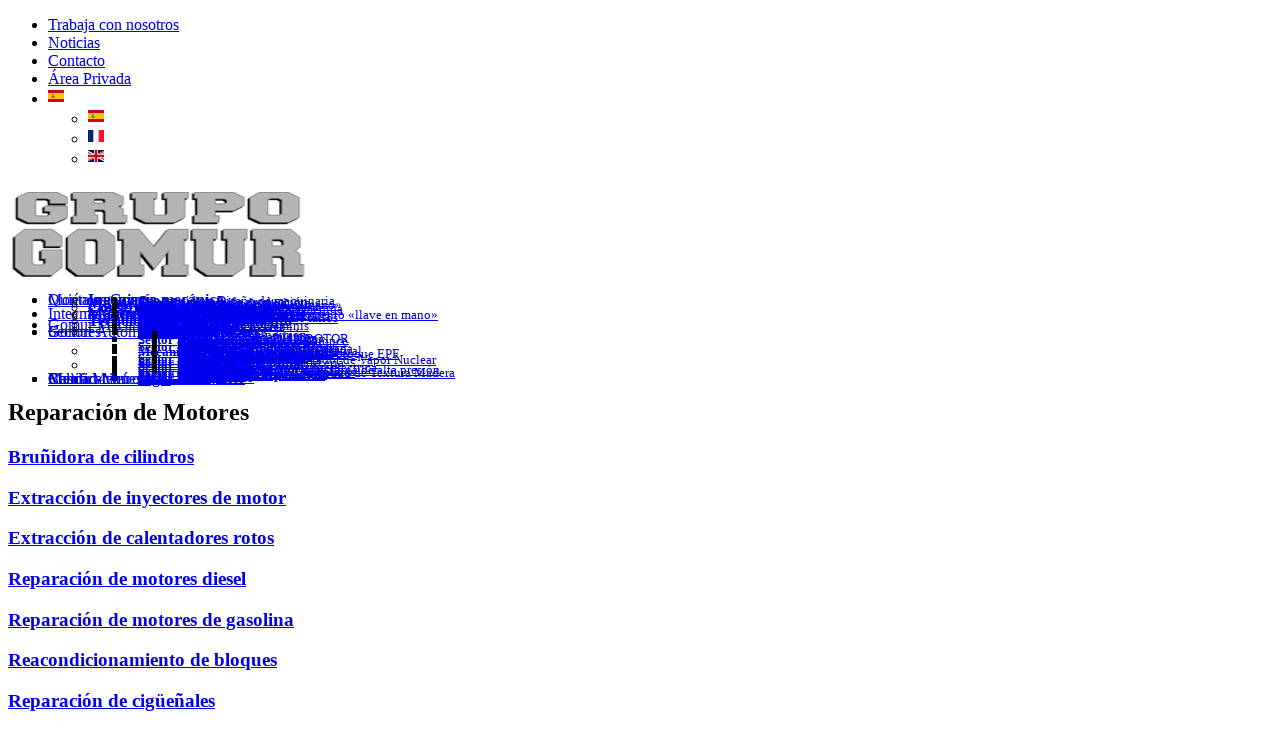

--- FILE ---
content_type: text/html; charset=UTF-8
request_url: https://grupogomur.com/mecanizados-y-automovil/automocion/reparacion-de-motores/
body_size: 23016
content:
<!DOCTYPE html>
<html lang="es" class="html_stretched responsive av-preloader-disabled  html_header_top html_logo_center html_bottom_nav_header html_menu_right html_slim html_header_sticky html_header_shrinking_disabled html_header_topbar_active html_mobile_menu_tablet html_header_searchicon html_content_align_center html_header_unstick_top_disabled html_header_stretch_disabled html_elegant-blog html_av-submenu-hidden html_av-submenu-display-click html_av-overlay-side html_av-overlay-side-classic html_av-submenu-noclone html_entry_id_513 av-cookies-no-cookie-consent av-no-preview av-default-lightbox html_text_menu_active av-mobile-menu-switch-default">
<head>
<meta charset="UTF-8" />


<!-- mobile setting -->
<meta name="viewport" content="width=device-width, initial-scale=1">

<!-- Scripts/CSS and wp_head hook -->
<meta name='robots' content='index, follow, max-image-preview:large, max-snippet:-1, max-video-preview:-1' />

	<!-- This site is optimized with the Yoast SEO plugin v24.2 - https://yoast.com/wordpress/plugins/seo/ -->
	<title>Reparación de motores Cantabria, motores diesel Cantabria, motores gasolina Cantabria, reparar motores diesel Cantabria,reparacion culatas motor Cantabria, reparacion bloques motor Cantabria</title>
	<meta name="description" content="Gomur Mecanizado le ofrece servicio de Reparación de motores Cantabria, motores diesel Cantabria, motores gasolina Cantabria, reparar motores diesel Cantabria,reparacion culatas motor Cantabria, reparacion bloques motor Cantabria" />
	<link rel="canonical" href="https://grupogomur.com/mecanizados-y-automovil/automocion/reparacion-de-motores/" />
	<meta property="og:locale" content="es_ES" />
	<meta property="og:type" content="article" />
	<meta property="og:title" content="Reparación de motores Cantabria, motores diesel Cantabria, motores gasolina Cantabria, reparar motores diesel Cantabria,reparacion culatas motor Cantabria, reparacion bloques motor Cantabria" />
	<meta property="og:description" content="Gomur Mecanizado le ofrece servicio de Reparación de motores Cantabria, motores diesel Cantabria, motores gasolina Cantabria, reparar motores diesel Cantabria,reparacion culatas motor Cantabria, reparacion bloques motor Cantabria" />
	<meta property="og:url" content="https://grupogomur.com/mecanizados-y-automovil/automocion/reparacion-de-motores/" />
	<meta property="og:site_name" content="Grupo Gomur" />
	<meta property="article:modified_time" content="2017-03-05T20:50:55+00:00" />
	<meta name="twitter:card" content="summary_large_image" />
	<meta name="twitter:label1" content="Tiempo de lectura" />
	<meta name="twitter:data1" content="6 minutos" />
	<script type="application/ld+json" class="yoast-schema-graph">{"@context":"https://schema.org","@graph":[{"@type":"WebPage","@id":"https://grupogomur.com/mecanizados-y-automovil/automocion/reparacion-de-motores/","url":"https://grupogomur.com/mecanizados-y-automovil/automocion/reparacion-de-motores/","name":"Reparación de motores Cantabria, motores diesel Cantabria, motores gasolina Cantabria, reparar motores diesel Cantabria,reparacion culatas motor Cantabria, reparacion bloques motor Cantabria","isPartOf":{"@id":"https://grupogomur.com/#website"},"datePublished":"2016-09-26T14:41:49+00:00","dateModified":"2017-03-05T20:50:55+00:00","description":"Gomur Mecanizado le ofrece servicio de Reparación de motores Cantabria, motores diesel Cantabria, motores gasolina Cantabria, reparar motores diesel Cantabria,reparacion culatas motor Cantabria, reparacion bloques motor Cantabria","breadcrumb":{"@id":"https://grupogomur.com/mecanizados-y-automovil/automocion/reparacion-de-motores/#breadcrumb"},"inLanguage":"es","potentialAction":[{"@type":"ReadAction","target":["https://grupogomur.com/mecanizados-y-automovil/automocion/reparacion-de-motores/"]}]},{"@type":"BreadcrumbList","@id":"https://grupogomur.com/mecanizados-y-automovil/automocion/reparacion-de-motores/#breadcrumb","itemListElement":[{"@type":"ListItem","position":1,"name":"Portada","item":"https://grupogomur.com/montajes-industriales-cantabria/"},{"@type":"ListItem","position":2,"name":"Gomur Mecanizados y Automoción","item":"https://grupogomur.com/mecanizados-y-automovil/"},{"@type":"ListItem","position":3,"name":"Automoción","item":"https://grupogomur.com/mecanizados-y-automovil/automocion/"},{"@type":"ListItem","position":4,"name":"Reparación de motores"}]},{"@type":"WebSite","@id":"https://grupogomur.com/#website","url":"https://grupogomur.com/","name":"Grupo Gomur","description":"Montajes Gomur Ingeniería Mecánica, Construcciones Mecanicas, Montajes Industriales y Mantenimiento Industrial","potentialAction":[{"@type":"SearchAction","target":{"@type":"EntryPoint","urlTemplate":"https://grupogomur.com/?s={search_term_string}"},"query-input":{"@type":"PropertyValueSpecification","valueRequired":true,"valueName":"search_term_string"}}],"inLanguage":"es"}]}</script>
	<!-- / Yoast SEO plugin. -->


<link rel="alternate" type="application/rss+xml" title="Grupo Gomur &raquo; Feed" href="https://grupogomur.com/feed/" />

<!-- google webfont font replacement -->

			<script type='text/javascript'>

				(function() {

					/*	check if webfonts are disabled by user setting via cookie - or user must opt in.	*/
					var html = document.getElementsByTagName('html')[0];
					var cookie_check = html.className.indexOf('av-cookies-needs-opt-in') >= 0 || html.className.indexOf('av-cookies-can-opt-out') >= 0;
					var allow_continue = true;
					var silent_accept_cookie = html.className.indexOf('av-cookies-user-silent-accept') >= 0;

					if( cookie_check && ! silent_accept_cookie )
					{
						if( ! document.cookie.match(/aviaCookieConsent/) || html.className.indexOf('av-cookies-session-refused') >= 0 )
						{
							allow_continue = false;
						}
						else
						{
							if( ! document.cookie.match(/aviaPrivacyRefuseCookiesHideBar/) )
							{
								allow_continue = false;
							}
							else if( ! document.cookie.match(/aviaPrivacyEssentialCookiesEnabled/) )
							{
								allow_continue = false;
							}
							else if( document.cookie.match(/aviaPrivacyGoogleWebfontsDisabled/) )
							{
								allow_continue = false;
							}
						}
					}

					if( allow_continue )
					{
						var f = document.createElement('link');

						f.type 	= 'text/css';
						f.rel 	= 'stylesheet';
						f.href 	= 'https://fonts.googleapis.com/css?family=Oswald%7COpen+Sans:400,600&display=auto';
						f.id 	= 'avia-google-webfont';

						document.getElementsByTagName('head')[0].appendChild(f);
					}
				})();

			</script>
			<script type="text/javascript">
/* <![CDATA[ */
window._wpemojiSettings = {"baseUrl":"https:\/\/s.w.org\/images\/core\/emoji\/15.0.3\/72x72\/","ext":".png","svgUrl":"https:\/\/s.w.org\/images\/core\/emoji\/15.0.3\/svg\/","svgExt":".svg","source":{"concatemoji":"https:\/\/grupogomur.com\/wp-includes\/js\/wp-emoji-release.min.js?ver=6.6.4"}};
/*! This file is auto-generated */
!function(i,n){var o,s,e;function c(e){try{var t={supportTests:e,timestamp:(new Date).valueOf()};sessionStorage.setItem(o,JSON.stringify(t))}catch(e){}}function p(e,t,n){e.clearRect(0,0,e.canvas.width,e.canvas.height),e.fillText(t,0,0);var t=new Uint32Array(e.getImageData(0,0,e.canvas.width,e.canvas.height).data),r=(e.clearRect(0,0,e.canvas.width,e.canvas.height),e.fillText(n,0,0),new Uint32Array(e.getImageData(0,0,e.canvas.width,e.canvas.height).data));return t.every(function(e,t){return e===r[t]})}function u(e,t,n){switch(t){case"flag":return n(e,"\ud83c\udff3\ufe0f\u200d\u26a7\ufe0f","\ud83c\udff3\ufe0f\u200b\u26a7\ufe0f")?!1:!n(e,"\ud83c\uddfa\ud83c\uddf3","\ud83c\uddfa\u200b\ud83c\uddf3")&&!n(e,"\ud83c\udff4\udb40\udc67\udb40\udc62\udb40\udc65\udb40\udc6e\udb40\udc67\udb40\udc7f","\ud83c\udff4\u200b\udb40\udc67\u200b\udb40\udc62\u200b\udb40\udc65\u200b\udb40\udc6e\u200b\udb40\udc67\u200b\udb40\udc7f");case"emoji":return!n(e,"\ud83d\udc26\u200d\u2b1b","\ud83d\udc26\u200b\u2b1b")}return!1}function f(e,t,n){var r="undefined"!=typeof WorkerGlobalScope&&self instanceof WorkerGlobalScope?new OffscreenCanvas(300,150):i.createElement("canvas"),a=r.getContext("2d",{willReadFrequently:!0}),o=(a.textBaseline="top",a.font="600 32px Arial",{});return e.forEach(function(e){o[e]=t(a,e,n)}),o}function t(e){var t=i.createElement("script");t.src=e,t.defer=!0,i.head.appendChild(t)}"undefined"!=typeof Promise&&(o="wpEmojiSettingsSupports",s=["flag","emoji"],n.supports={everything:!0,everythingExceptFlag:!0},e=new Promise(function(e){i.addEventListener("DOMContentLoaded",e,{once:!0})}),new Promise(function(t){var n=function(){try{var e=JSON.parse(sessionStorage.getItem(o));if("object"==typeof e&&"number"==typeof e.timestamp&&(new Date).valueOf()<e.timestamp+604800&&"object"==typeof e.supportTests)return e.supportTests}catch(e){}return null}();if(!n){if("undefined"!=typeof Worker&&"undefined"!=typeof OffscreenCanvas&&"undefined"!=typeof URL&&URL.createObjectURL&&"undefined"!=typeof Blob)try{var e="postMessage("+f.toString()+"("+[JSON.stringify(s),u.toString(),p.toString()].join(",")+"));",r=new Blob([e],{type:"text/javascript"}),a=new Worker(URL.createObjectURL(r),{name:"wpTestEmojiSupports"});return void(a.onmessage=function(e){c(n=e.data),a.terminate(),t(n)})}catch(e){}c(n=f(s,u,p))}t(n)}).then(function(e){for(var t in e)n.supports[t]=e[t],n.supports.everything=n.supports.everything&&n.supports[t],"flag"!==t&&(n.supports.everythingExceptFlag=n.supports.everythingExceptFlag&&n.supports[t]);n.supports.everythingExceptFlag=n.supports.everythingExceptFlag&&!n.supports.flag,n.DOMReady=!1,n.readyCallback=function(){n.DOMReady=!0}}).then(function(){return e}).then(function(){var e;n.supports.everything||(n.readyCallback(),(e=n.source||{}).concatemoji?t(e.concatemoji):e.wpemoji&&e.twemoji&&(t(e.twemoji),t(e.wpemoji)))}))}((window,document),window._wpemojiSettings);
/* ]]> */
</script>
<link rel='stylesheet' id='avia-grid-css' href='https://grupogomur.com/wp-content/themes/enfold/css/grid.css?ver=5.7.1' type='text/css' media='all' />
<link rel='stylesheet' id='avia-base-css' href='https://grupogomur.com/wp-content/themes/enfold/css/base.css?ver=5.7.1' type='text/css' media='all' />
<link rel='stylesheet' id='avia-layout-css' href='https://grupogomur.com/wp-content/themes/enfold/css/layout.css?ver=5.7.1' type='text/css' media='all' />
<link rel='stylesheet' id='avia-module-audioplayer-css' href='https://grupogomur.com/wp-content/themes/enfold/config-templatebuilder/avia-shortcodes/audio-player/audio-player.css?ver=5.7.1' type='text/css' media='all' />
<link rel='stylesheet' id='avia-module-blog-css' href='https://grupogomur.com/wp-content/themes/enfold/config-templatebuilder/avia-shortcodes/blog/blog.css?ver=5.7.1' type='text/css' media='all' />
<link rel='stylesheet' id='avia-module-postslider-css' href='https://grupogomur.com/wp-content/themes/enfold/config-templatebuilder/avia-shortcodes/postslider/postslider.css?ver=5.7.1' type='text/css' media='all' />
<link rel='stylesheet' id='avia-module-button-css' href='https://grupogomur.com/wp-content/themes/enfold/config-templatebuilder/avia-shortcodes/buttons/buttons.css?ver=5.7.1' type='text/css' media='all' />
<link rel='stylesheet' id='avia-module-buttonrow-css' href='https://grupogomur.com/wp-content/themes/enfold/config-templatebuilder/avia-shortcodes/buttonrow/buttonrow.css?ver=5.7.1' type='text/css' media='all' />
<link rel='stylesheet' id='avia-module-button-fullwidth-css' href='https://grupogomur.com/wp-content/themes/enfold/config-templatebuilder/avia-shortcodes/buttons_fullwidth/buttons_fullwidth.css?ver=5.7.1' type='text/css' media='all' />
<link rel='stylesheet' id='avia-module-catalogue-css' href='https://grupogomur.com/wp-content/themes/enfold/config-templatebuilder/avia-shortcodes/catalogue/catalogue.css?ver=5.7.1' type='text/css' media='all' />
<link rel='stylesheet' id='avia-module-comments-css' href='https://grupogomur.com/wp-content/themes/enfold/config-templatebuilder/avia-shortcodes/comments/comments.css?ver=5.7.1' type='text/css' media='all' />
<link rel='stylesheet' id='avia-module-contact-css' href='https://grupogomur.com/wp-content/themes/enfold/config-templatebuilder/avia-shortcodes/contact/contact.css?ver=5.7.1' type='text/css' media='all' />
<link rel='stylesheet' id='avia-module-slideshow-css' href='https://grupogomur.com/wp-content/themes/enfold/config-templatebuilder/avia-shortcodes/slideshow/slideshow.css?ver=5.7.1' type='text/css' media='all' />
<link rel='stylesheet' id='avia-module-slideshow-contentpartner-css' href='https://grupogomur.com/wp-content/themes/enfold/config-templatebuilder/avia-shortcodes/contentslider/contentslider.css?ver=5.7.1' type='text/css' media='all' />
<link rel='stylesheet' id='avia-module-countdown-css' href='https://grupogomur.com/wp-content/themes/enfold/config-templatebuilder/avia-shortcodes/countdown/countdown.css?ver=5.7.1' type='text/css' media='all' />
<link rel='stylesheet' id='avia-module-gallery-css' href='https://grupogomur.com/wp-content/themes/enfold/config-templatebuilder/avia-shortcodes/gallery/gallery.css?ver=5.7.1' type='text/css' media='all' />
<link rel='stylesheet' id='avia-module-gallery-hor-css' href='https://grupogomur.com/wp-content/themes/enfold/config-templatebuilder/avia-shortcodes/gallery_horizontal/gallery_horizontal.css?ver=5.7.1' type='text/css' media='all' />
<link rel='stylesheet' id='avia-module-maps-css' href='https://grupogomur.com/wp-content/themes/enfold/config-templatebuilder/avia-shortcodes/google_maps/google_maps.css?ver=5.7.1' type='text/css' media='all' />
<link rel='stylesheet' id='avia-module-gridrow-css' href='https://grupogomur.com/wp-content/themes/enfold/config-templatebuilder/avia-shortcodes/grid_row/grid_row.css?ver=5.7.1' type='text/css' media='all' />
<link rel='stylesheet' id='avia-module-heading-css' href='https://grupogomur.com/wp-content/themes/enfold/config-templatebuilder/avia-shortcodes/heading/heading.css?ver=5.7.1' type='text/css' media='all' />
<link rel='stylesheet' id='avia-module-rotator-css' href='https://grupogomur.com/wp-content/themes/enfold/config-templatebuilder/avia-shortcodes/headline_rotator/headline_rotator.css?ver=5.7.1' type='text/css' media='all' />
<link rel='stylesheet' id='avia-module-hr-css' href='https://grupogomur.com/wp-content/themes/enfold/config-templatebuilder/avia-shortcodes/hr/hr.css?ver=5.7.1' type='text/css' media='all' />
<link rel='stylesheet' id='avia-module-icon-css' href='https://grupogomur.com/wp-content/themes/enfold/config-templatebuilder/avia-shortcodes/icon/icon.css?ver=5.7.1' type='text/css' media='all' />
<link rel='stylesheet' id='avia-module-icon-circles-css' href='https://grupogomur.com/wp-content/themes/enfold/config-templatebuilder/avia-shortcodes/icon_circles/icon_circles.css?ver=5.7.1' type='text/css' media='all' />
<link rel='stylesheet' id='avia-module-iconbox-css' href='https://grupogomur.com/wp-content/themes/enfold/config-templatebuilder/avia-shortcodes/iconbox/iconbox.css?ver=5.7.1' type='text/css' media='all' />
<link rel='stylesheet' id='avia-module-icongrid-css' href='https://grupogomur.com/wp-content/themes/enfold/config-templatebuilder/avia-shortcodes/icongrid/icongrid.css?ver=5.7.1' type='text/css' media='all' />
<link rel='stylesheet' id='avia-module-iconlist-css' href='https://grupogomur.com/wp-content/themes/enfold/config-templatebuilder/avia-shortcodes/iconlist/iconlist.css?ver=5.7.1' type='text/css' media='all' />
<link rel='stylesheet' id='avia-module-image-css' href='https://grupogomur.com/wp-content/themes/enfold/config-templatebuilder/avia-shortcodes/image/image.css?ver=5.7.1' type='text/css' media='all' />
<link rel='stylesheet' id='avia-module-image-diff-css' href='https://grupogomur.com/wp-content/themes/enfold/config-templatebuilder/avia-shortcodes/image_diff/image_diff.css?ver=5.7.1' type='text/css' media='all' />
<link rel='stylesheet' id='avia-module-hotspot-css' href='https://grupogomur.com/wp-content/themes/enfold/config-templatebuilder/avia-shortcodes/image_hotspots/image_hotspots.css?ver=5.7.1' type='text/css' media='all' />
<link rel='stylesheet' id='avia-module-sc-lottie-animation-css' href='https://grupogomur.com/wp-content/themes/enfold/config-templatebuilder/avia-shortcodes/lottie_animation/lottie_animation.css?ver=5.7.1' type='text/css' media='all' />
<link rel='stylesheet' id='avia-module-magazine-css' href='https://grupogomur.com/wp-content/themes/enfold/config-templatebuilder/avia-shortcodes/magazine/magazine.css?ver=5.7.1' type='text/css' media='all' />
<link rel='stylesheet' id='avia-module-masonry-css' href='https://grupogomur.com/wp-content/themes/enfold/config-templatebuilder/avia-shortcodes/masonry_entries/masonry_entries.css?ver=5.7.1' type='text/css' media='all' />
<link rel='stylesheet' id='avia-siteloader-css' href='https://grupogomur.com/wp-content/themes/enfold/css/avia-snippet-site-preloader.css?ver=5.7.1' type='text/css' media='all' />
<link rel='stylesheet' id='avia-module-menu-css' href='https://grupogomur.com/wp-content/themes/enfold/config-templatebuilder/avia-shortcodes/menu/menu.css?ver=5.7.1' type='text/css' media='all' />
<link rel='stylesheet' id='avia-module-notification-css' href='https://grupogomur.com/wp-content/themes/enfold/config-templatebuilder/avia-shortcodes/notification/notification.css?ver=5.7.1' type='text/css' media='all' />
<link rel='stylesheet' id='avia-module-numbers-css' href='https://grupogomur.com/wp-content/themes/enfold/config-templatebuilder/avia-shortcodes/numbers/numbers.css?ver=5.7.1' type='text/css' media='all' />
<link rel='stylesheet' id='avia-module-portfolio-css' href='https://grupogomur.com/wp-content/themes/enfold/config-templatebuilder/avia-shortcodes/portfolio/portfolio.css?ver=5.7.1' type='text/css' media='all' />
<link rel='stylesheet' id='avia-module-post-metadata-css' href='https://grupogomur.com/wp-content/themes/enfold/config-templatebuilder/avia-shortcodes/post_metadata/post_metadata.css?ver=5.7.1' type='text/css' media='all' />
<link rel='stylesheet' id='avia-module-progress-bar-css' href='https://grupogomur.com/wp-content/themes/enfold/config-templatebuilder/avia-shortcodes/progressbar/progressbar.css?ver=5.7.1' type='text/css' media='all' />
<link rel='stylesheet' id='avia-module-promobox-css' href='https://grupogomur.com/wp-content/themes/enfold/config-templatebuilder/avia-shortcodes/promobox/promobox.css?ver=5.7.1' type='text/css' media='all' />
<link rel='stylesheet' id='avia-sc-search-css' href='https://grupogomur.com/wp-content/themes/enfold/config-templatebuilder/avia-shortcodes/search/search.css?ver=5.7.1' type='text/css' media='all' />
<link rel='stylesheet' id='avia-module-slideshow-accordion-css' href='https://grupogomur.com/wp-content/themes/enfold/config-templatebuilder/avia-shortcodes/slideshow_accordion/slideshow_accordion.css?ver=5.7.1' type='text/css' media='all' />
<link rel='stylesheet' id='avia-module-slideshow-feature-image-css' href='https://grupogomur.com/wp-content/themes/enfold/config-templatebuilder/avia-shortcodes/slideshow_feature_image/slideshow_feature_image.css?ver=5.7.1' type='text/css' media='all' />
<link rel='stylesheet' id='avia-module-slideshow-fullsize-css' href='https://grupogomur.com/wp-content/themes/enfold/config-templatebuilder/avia-shortcodes/slideshow_fullsize/slideshow_fullsize.css?ver=5.7.1' type='text/css' media='all' />
<link rel='stylesheet' id='avia-module-slideshow-fullscreen-css' href='https://grupogomur.com/wp-content/themes/enfold/config-templatebuilder/avia-shortcodes/slideshow_fullscreen/slideshow_fullscreen.css?ver=5.7.1' type='text/css' media='all' />
<link rel='stylesheet' id='avia-module-slideshow-ls-css' href='https://grupogomur.com/wp-content/themes/enfold/config-templatebuilder/avia-shortcodes/slideshow_layerslider/slideshow_layerslider.css?ver=5.7.1' type='text/css' media='all' />
<link rel='stylesheet' id='avia-module-social-css' href='https://grupogomur.com/wp-content/themes/enfold/config-templatebuilder/avia-shortcodes/social_share/social_share.css?ver=5.7.1' type='text/css' media='all' />
<link rel='stylesheet' id='avia-module-tabsection-css' href='https://grupogomur.com/wp-content/themes/enfold/config-templatebuilder/avia-shortcodes/tab_section/tab_section.css?ver=5.7.1' type='text/css' media='all' />
<link rel='stylesheet' id='avia-module-table-css' href='https://grupogomur.com/wp-content/themes/enfold/config-templatebuilder/avia-shortcodes/table/table.css?ver=5.7.1' type='text/css' media='all' />
<link rel='stylesheet' id='avia-module-tabs-css' href='https://grupogomur.com/wp-content/themes/enfold/config-templatebuilder/avia-shortcodes/tabs/tabs.css?ver=5.7.1' type='text/css' media='all' />
<link rel='stylesheet' id='avia-module-team-css' href='https://grupogomur.com/wp-content/themes/enfold/config-templatebuilder/avia-shortcodes/team/team.css?ver=5.7.1' type='text/css' media='all' />
<link rel='stylesheet' id='avia-module-testimonials-css' href='https://grupogomur.com/wp-content/themes/enfold/config-templatebuilder/avia-shortcodes/testimonials/testimonials.css?ver=5.7.1' type='text/css' media='all' />
<link rel='stylesheet' id='avia-module-timeline-css' href='https://grupogomur.com/wp-content/themes/enfold/config-templatebuilder/avia-shortcodes/timeline/timeline.css?ver=5.7.1' type='text/css' media='all' />
<link rel='stylesheet' id='avia-module-toggles-css' href='https://grupogomur.com/wp-content/themes/enfold/config-templatebuilder/avia-shortcodes/toggles/toggles.css?ver=5.7.1' type='text/css' media='all' />
<link rel='stylesheet' id='avia-module-video-css' href='https://grupogomur.com/wp-content/themes/enfold/config-templatebuilder/avia-shortcodes/video/video.css?ver=5.7.1' type='text/css' media='all' />
<style id='wp-emoji-styles-inline-css' type='text/css'>

	img.wp-smiley, img.emoji {
		display: inline !important;
		border: none !important;
		box-shadow: none !important;
		height: 1em !important;
		width: 1em !important;
		margin: 0 0.07em !important;
		vertical-align: -0.1em !important;
		background: none !important;
		padding: 0 !important;
	}
</style>
<link rel='stylesheet' id='wp-block-library-css' href='https://grupogomur.com/wp-includes/css/dist/block-library/style.min.css?ver=6.6.4' type='text/css' media='all' />
<style id='global-styles-inline-css' type='text/css'>
:root{--wp--preset--aspect-ratio--square: 1;--wp--preset--aspect-ratio--4-3: 4/3;--wp--preset--aspect-ratio--3-4: 3/4;--wp--preset--aspect-ratio--3-2: 3/2;--wp--preset--aspect-ratio--2-3: 2/3;--wp--preset--aspect-ratio--16-9: 16/9;--wp--preset--aspect-ratio--9-16: 9/16;--wp--preset--color--black: #000000;--wp--preset--color--cyan-bluish-gray: #abb8c3;--wp--preset--color--white: #ffffff;--wp--preset--color--pale-pink: #f78da7;--wp--preset--color--vivid-red: #cf2e2e;--wp--preset--color--luminous-vivid-orange: #ff6900;--wp--preset--color--luminous-vivid-amber: #fcb900;--wp--preset--color--light-green-cyan: #7bdcb5;--wp--preset--color--vivid-green-cyan: #00d084;--wp--preset--color--pale-cyan-blue: #8ed1fc;--wp--preset--color--vivid-cyan-blue: #0693e3;--wp--preset--color--vivid-purple: #9b51e0;--wp--preset--color--metallic-red: #b02b2c;--wp--preset--color--maximum-yellow-red: #edae44;--wp--preset--color--yellow-sun: #eeee22;--wp--preset--color--palm-leaf: #83a846;--wp--preset--color--aero: #7bb0e7;--wp--preset--color--old-lavender: #745f7e;--wp--preset--color--steel-teal: #5f8789;--wp--preset--color--raspberry-pink: #d65799;--wp--preset--color--medium-turquoise: #4ecac2;--wp--preset--gradient--vivid-cyan-blue-to-vivid-purple: linear-gradient(135deg,rgba(6,147,227,1) 0%,rgb(155,81,224) 100%);--wp--preset--gradient--light-green-cyan-to-vivid-green-cyan: linear-gradient(135deg,rgb(122,220,180) 0%,rgb(0,208,130) 100%);--wp--preset--gradient--luminous-vivid-amber-to-luminous-vivid-orange: linear-gradient(135deg,rgba(252,185,0,1) 0%,rgba(255,105,0,1) 100%);--wp--preset--gradient--luminous-vivid-orange-to-vivid-red: linear-gradient(135deg,rgba(255,105,0,1) 0%,rgb(207,46,46) 100%);--wp--preset--gradient--very-light-gray-to-cyan-bluish-gray: linear-gradient(135deg,rgb(238,238,238) 0%,rgb(169,184,195) 100%);--wp--preset--gradient--cool-to-warm-spectrum: linear-gradient(135deg,rgb(74,234,220) 0%,rgb(151,120,209) 20%,rgb(207,42,186) 40%,rgb(238,44,130) 60%,rgb(251,105,98) 80%,rgb(254,248,76) 100%);--wp--preset--gradient--blush-light-purple: linear-gradient(135deg,rgb(255,206,236) 0%,rgb(152,150,240) 100%);--wp--preset--gradient--blush-bordeaux: linear-gradient(135deg,rgb(254,205,165) 0%,rgb(254,45,45) 50%,rgb(107,0,62) 100%);--wp--preset--gradient--luminous-dusk: linear-gradient(135deg,rgb(255,203,112) 0%,rgb(199,81,192) 50%,rgb(65,88,208) 100%);--wp--preset--gradient--pale-ocean: linear-gradient(135deg,rgb(255,245,203) 0%,rgb(182,227,212) 50%,rgb(51,167,181) 100%);--wp--preset--gradient--electric-grass: linear-gradient(135deg,rgb(202,248,128) 0%,rgb(113,206,126) 100%);--wp--preset--gradient--midnight: linear-gradient(135deg,rgb(2,3,129) 0%,rgb(40,116,252) 100%);--wp--preset--font-size--small: 1rem;--wp--preset--font-size--medium: 1.125rem;--wp--preset--font-size--large: 1.75rem;--wp--preset--font-size--x-large: clamp(1.75rem, 3vw, 2.25rem);--wp--preset--spacing--20: 0.44rem;--wp--preset--spacing--30: 0.67rem;--wp--preset--spacing--40: 1rem;--wp--preset--spacing--50: 1.5rem;--wp--preset--spacing--60: 2.25rem;--wp--preset--spacing--70: 3.38rem;--wp--preset--spacing--80: 5.06rem;--wp--preset--shadow--natural: 6px 6px 9px rgba(0, 0, 0, 0.2);--wp--preset--shadow--deep: 12px 12px 50px rgba(0, 0, 0, 0.4);--wp--preset--shadow--sharp: 6px 6px 0px rgba(0, 0, 0, 0.2);--wp--preset--shadow--outlined: 6px 6px 0px -3px rgba(255, 255, 255, 1), 6px 6px rgba(0, 0, 0, 1);--wp--preset--shadow--crisp: 6px 6px 0px rgba(0, 0, 0, 1);}:root { --wp--style--global--content-size: 800px;--wp--style--global--wide-size: 1130px; }:where(body) { margin: 0; }.wp-site-blocks > .alignleft { float: left; margin-right: 2em; }.wp-site-blocks > .alignright { float: right; margin-left: 2em; }.wp-site-blocks > .aligncenter { justify-content: center; margin-left: auto; margin-right: auto; }:where(.is-layout-flex){gap: 0.5em;}:where(.is-layout-grid){gap: 0.5em;}.is-layout-flow > .alignleft{float: left;margin-inline-start: 0;margin-inline-end: 2em;}.is-layout-flow > .alignright{float: right;margin-inline-start: 2em;margin-inline-end: 0;}.is-layout-flow > .aligncenter{margin-left: auto !important;margin-right: auto !important;}.is-layout-constrained > .alignleft{float: left;margin-inline-start: 0;margin-inline-end: 2em;}.is-layout-constrained > .alignright{float: right;margin-inline-start: 2em;margin-inline-end: 0;}.is-layout-constrained > .aligncenter{margin-left: auto !important;margin-right: auto !important;}.is-layout-constrained > :where(:not(.alignleft):not(.alignright):not(.alignfull)){max-width: var(--wp--style--global--content-size);margin-left: auto !important;margin-right: auto !important;}.is-layout-constrained > .alignwide{max-width: var(--wp--style--global--wide-size);}body .is-layout-flex{display: flex;}.is-layout-flex{flex-wrap: wrap;align-items: center;}.is-layout-flex > :is(*, div){margin: 0;}body .is-layout-grid{display: grid;}.is-layout-grid > :is(*, div){margin: 0;}body{padding-top: 0px;padding-right: 0px;padding-bottom: 0px;padding-left: 0px;}a:where(:not(.wp-element-button)){text-decoration: underline;}:root :where(.wp-element-button, .wp-block-button__link){background-color: #32373c;border-width: 0;color: #fff;font-family: inherit;font-size: inherit;line-height: inherit;padding: calc(0.667em + 2px) calc(1.333em + 2px);text-decoration: none;}.has-black-color{color: var(--wp--preset--color--black) !important;}.has-cyan-bluish-gray-color{color: var(--wp--preset--color--cyan-bluish-gray) !important;}.has-white-color{color: var(--wp--preset--color--white) !important;}.has-pale-pink-color{color: var(--wp--preset--color--pale-pink) !important;}.has-vivid-red-color{color: var(--wp--preset--color--vivid-red) !important;}.has-luminous-vivid-orange-color{color: var(--wp--preset--color--luminous-vivid-orange) !important;}.has-luminous-vivid-amber-color{color: var(--wp--preset--color--luminous-vivid-amber) !important;}.has-light-green-cyan-color{color: var(--wp--preset--color--light-green-cyan) !important;}.has-vivid-green-cyan-color{color: var(--wp--preset--color--vivid-green-cyan) !important;}.has-pale-cyan-blue-color{color: var(--wp--preset--color--pale-cyan-blue) !important;}.has-vivid-cyan-blue-color{color: var(--wp--preset--color--vivid-cyan-blue) !important;}.has-vivid-purple-color{color: var(--wp--preset--color--vivid-purple) !important;}.has-metallic-red-color{color: var(--wp--preset--color--metallic-red) !important;}.has-maximum-yellow-red-color{color: var(--wp--preset--color--maximum-yellow-red) !important;}.has-yellow-sun-color{color: var(--wp--preset--color--yellow-sun) !important;}.has-palm-leaf-color{color: var(--wp--preset--color--palm-leaf) !important;}.has-aero-color{color: var(--wp--preset--color--aero) !important;}.has-old-lavender-color{color: var(--wp--preset--color--old-lavender) !important;}.has-steel-teal-color{color: var(--wp--preset--color--steel-teal) !important;}.has-raspberry-pink-color{color: var(--wp--preset--color--raspberry-pink) !important;}.has-medium-turquoise-color{color: var(--wp--preset--color--medium-turquoise) !important;}.has-black-background-color{background-color: var(--wp--preset--color--black) !important;}.has-cyan-bluish-gray-background-color{background-color: var(--wp--preset--color--cyan-bluish-gray) !important;}.has-white-background-color{background-color: var(--wp--preset--color--white) !important;}.has-pale-pink-background-color{background-color: var(--wp--preset--color--pale-pink) !important;}.has-vivid-red-background-color{background-color: var(--wp--preset--color--vivid-red) !important;}.has-luminous-vivid-orange-background-color{background-color: var(--wp--preset--color--luminous-vivid-orange) !important;}.has-luminous-vivid-amber-background-color{background-color: var(--wp--preset--color--luminous-vivid-amber) !important;}.has-light-green-cyan-background-color{background-color: var(--wp--preset--color--light-green-cyan) !important;}.has-vivid-green-cyan-background-color{background-color: var(--wp--preset--color--vivid-green-cyan) !important;}.has-pale-cyan-blue-background-color{background-color: var(--wp--preset--color--pale-cyan-blue) !important;}.has-vivid-cyan-blue-background-color{background-color: var(--wp--preset--color--vivid-cyan-blue) !important;}.has-vivid-purple-background-color{background-color: var(--wp--preset--color--vivid-purple) !important;}.has-metallic-red-background-color{background-color: var(--wp--preset--color--metallic-red) !important;}.has-maximum-yellow-red-background-color{background-color: var(--wp--preset--color--maximum-yellow-red) !important;}.has-yellow-sun-background-color{background-color: var(--wp--preset--color--yellow-sun) !important;}.has-palm-leaf-background-color{background-color: var(--wp--preset--color--palm-leaf) !important;}.has-aero-background-color{background-color: var(--wp--preset--color--aero) !important;}.has-old-lavender-background-color{background-color: var(--wp--preset--color--old-lavender) !important;}.has-steel-teal-background-color{background-color: var(--wp--preset--color--steel-teal) !important;}.has-raspberry-pink-background-color{background-color: var(--wp--preset--color--raspberry-pink) !important;}.has-medium-turquoise-background-color{background-color: var(--wp--preset--color--medium-turquoise) !important;}.has-black-border-color{border-color: var(--wp--preset--color--black) !important;}.has-cyan-bluish-gray-border-color{border-color: var(--wp--preset--color--cyan-bluish-gray) !important;}.has-white-border-color{border-color: var(--wp--preset--color--white) !important;}.has-pale-pink-border-color{border-color: var(--wp--preset--color--pale-pink) !important;}.has-vivid-red-border-color{border-color: var(--wp--preset--color--vivid-red) !important;}.has-luminous-vivid-orange-border-color{border-color: var(--wp--preset--color--luminous-vivid-orange) !important;}.has-luminous-vivid-amber-border-color{border-color: var(--wp--preset--color--luminous-vivid-amber) !important;}.has-light-green-cyan-border-color{border-color: var(--wp--preset--color--light-green-cyan) !important;}.has-vivid-green-cyan-border-color{border-color: var(--wp--preset--color--vivid-green-cyan) !important;}.has-pale-cyan-blue-border-color{border-color: var(--wp--preset--color--pale-cyan-blue) !important;}.has-vivid-cyan-blue-border-color{border-color: var(--wp--preset--color--vivid-cyan-blue) !important;}.has-vivid-purple-border-color{border-color: var(--wp--preset--color--vivid-purple) !important;}.has-metallic-red-border-color{border-color: var(--wp--preset--color--metallic-red) !important;}.has-maximum-yellow-red-border-color{border-color: var(--wp--preset--color--maximum-yellow-red) !important;}.has-yellow-sun-border-color{border-color: var(--wp--preset--color--yellow-sun) !important;}.has-palm-leaf-border-color{border-color: var(--wp--preset--color--palm-leaf) !important;}.has-aero-border-color{border-color: var(--wp--preset--color--aero) !important;}.has-old-lavender-border-color{border-color: var(--wp--preset--color--old-lavender) !important;}.has-steel-teal-border-color{border-color: var(--wp--preset--color--steel-teal) !important;}.has-raspberry-pink-border-color{border-color: var(--wp--preset--color--raspberry-pink) !important;}.has-medium-turquoise-border-color{border-color: var(--wp--preset--color--medium-turquoise) !important;}.has-vivid-cyan-blue-to-vivid-purple-gradient-background{background: var(--wp--preset--gradient--vivid-cyan-blue-to-vivid-purple) !important;}.has-light-green-cyan-to-vivid-green-cyan-gradient-background{background: var(--wp--preset--gradient--light-green-cyan-to-vivid-green-cyan) !important;}.has-luminous-vivid-amber-to-luminous-vivid-orange-gradient-background{background: var(--wp--preset--gradient--luminous-vivid-amber-to-luminous-vivid-orange) !important;}.has-luminous-vivid-orange-to-vivid-red-gradient-background{background: var(--wp--preset--gradient--luminous-vivid-orange-to-vivid-red) !important;}.has-very-light-gray-to-cyan-bluish-gray-gradient-background{background: var(--wp--preset--gradient--very-light-gray-to-cyan-bluish-gray) !important;}.has-cool-to-warm-spectrum-gradient-background{background: var(--wp--preset--gradient--cool-to-warm-spectrum) !important;}.has-blush-light-purple-gradient-background{background: var(--wp--preset--gradient--blush-light-purple) !important;}.has-blush-bordeaux-gradient-background{background: var(--wp--preset--gradient--blush-bordeaux) !important;}.has-luminous-dusk-gradient-background{background: var(--wp--preset--gradient--luminous-dusk) !important;}.has-pale-ocean-gradient-background{background: var(--wp--preset--gradient--pale-ocean) !important;}.has-electric-grass-gradient-background{background: var(--wp--preset--gradient--electric-grass) !important;}.has-midnight-gradient-background{background: var(--wp--preset--gradient--midnight) !important;}.has-small-font-size{font-size: var(--wp--preset--font-size--small) !important;}.has-medium-font-size{font-size: var(--wp--preset--font-size--medium) !important;}.has-large-font-size{font-size: var(--wp--preset--font-size--large) !important;}.has-x-large-font-size{font-size: var(--wp--preset--font-size--x-large) !important;}
:where(.wp-block-post-template.is-layout-flex){gap: 1.25em;}:where(.wp-block-post-template.is-layout-grid){gap: 1.25em;}
:where(.wp-block-columns.is-layout-flex){gap: 2em;}:where(.wp-block-columns.is-layout-grid){gap: 2em;}
:root :where(.wp-block-pullquote){font-size: 1.5em;line-height: 1.6;}
</style>
<link rel='stylesheet' id='cmplz-general-css' href='https://grupogomur.com/wp-content/plugins/complianz-gdpr/assets/css/cookieblocker.min.css?ver=1737025209' type='text/css' media='all' />
<link rel='stylesheet' id='avia-scs-css' href='https://grupogomur.com/wp-content/themes/enfold/css/shortcodes.css?ver=5.7.1' type='text/css' media='all' />
<link rel='stylesheet' id='avia-fold-unfold-css' href='https://grupogomur.com/wp-content/themes/enfold/css/avia-snippet-fold-unfold.css?ver=5.7.1' type='text/css' media='all' />
<link rel='stylesheet' id='avia-popup-css-css' href='https://grupogomur.com/wp-content/themes/enfold/js/aviapopup/magnific-popup.min.css?ver=5.7.1' type='text/css' media='screen' />
<link rel='stylesheet' id='avia-lightbox-css' href='https://grupogomur.com/wp-content/themes/enfold/css/avia-snippet-lightbox.css?ver=5.7.1' type='text/css' media='screen' />
<link rel='stylesheet' id='avia-widget-css-css' href='https://grupogomur.com/wp-content/themes/enfold/css/avia-snippet-widget.css?ver=5.7.1' type='text/css' media='screen' />
<link rel='stylesheet' id='avia-dynamic-css' href='https://grupogomur.com/wp-content/uploads/dynamic_avia/enfold_child.css?ver=68dc745339d8c' type='text/css' media='all' />
<link rel='stylesheet' id='avia-custom-css' href='https://grupogomur.com/wp-content/themes/enfold/css/custom.css?ver=5.7.1' type='text/css' media='all' />
<link rel='stylesheet' id='avia-style-css' href='https://grupogomur.com/wp-content/themes/enfold-child/style.css?ver=5.7.1' type='text/css' media='all' />
<link rel='stylesheet' id='avia-single-post-513-css' href='https://grupogomur.com/wp-content/uploads/dynamic_avia/avia_posts_css/post-513.css?ver=ver-1759697614' type='text/css' media='all' />
<script type="text/javascript" src="https://grupogomur.com/wp-includes/js/jquery/jquery.min.js?ver=3.7.1" id="jquery-core-js"></script>
<script type="text/javascript" src="https://grupogomur.com/wp-includes/js/jquery/jquery-migrate.min.js?ver=3.4.1" id="jquery-migrate-js"></script>
<script type="text/javascript" src="https://grupogomur.com/wp-content/plugins/google-analytics-for-wordpress/assets/js/frontend-gtag.min.js?ver=9.2.4" id="monsterinsights-frontend-script-js" async="async" data-wp-strategy="async"></script>
<script data-cfasync="false" data-wpfc-render="false" type="text/javascript" id='monsterinsights-frontend-script-js-extra'>/* <![CDATA[ */
var monsterinsights_frontend = {"js_events_tracking":"true","download_extensions":"doc,pdf,ppt,zip,xls,docx,pptx,xlsx","inbound_paths":"[]","home_url":"https:\/\/grupogomur.com","hash_tracking":"false","v4_id":"G-VZEE2K042X"};/* ]]> */
</script>
<script type="text/javascript" src="https://grupogomur.com/wp-content/themes/enfold/js/avia-js.js?ver=5.7.1" id="avia-js-js"></script>
<script type="text/javascript" src="https://grupogomur.com/wp-content/themes/enfold/js/avia-compat.js?ver=5.7.1" id="avia-compat-js"></script>
<link rel="https://api.w.org/" href="https://grupogomur.com/wp-json/" /><link rel="alternate" title="JSON" type="application/json" href="https://grupogomur.com/wp-json/wp/v2/pages/513" /><link rel="EditURI" type="application/rsd+xml" title="RSD" href="https://grupogomur.com/xmlrpc.php?rsd" />
<link rel='shortlink' href='https://grupogomur.com/?p=513' />
<link rel="alternate" title="oEmbed (JSON)" type="application/json+oembed" href="https://grupogomur.com/wp-json/oembed/1.0/embed?url=https%3A%2F%2Fgrupogomur.com%2Fmecanizados-y-automovil%2Fautomocion%2Freparacion-de-motores%2F" />
<link rel="alternate" title="oEmbed (XML)" type="text/xml+oembed" href="https://grupogomur.com/wp-json/oembed/1.0/embed?url=https%3A%2F%2Fgrupogomur.com%2Fmecanizados-y-automovil%2Fautomocion%2Freparacion-de-motores%2F&#038;format=xml" />
<style type="text/css" id="simple-css-output">/*menu*/#top #header .avia_mega_div > .sub-menu > li > ul > li a { padding: 0 0 4px 10px; font-size: 83%;}#header_main .container, .main_menu ul:first-child > li a { line-height: 0px;}#menu-item-1869 > a > span.avia-menu-text,#menu-item-1878 > a > span.avia-menu-text,#menu-item-1887 > a > span.avia-menu-text,#menu-item-1890 > a > span.avia-menu-text,#menu-item-2841 > a > span.avia-menu-text,#menu-item-1897 > a > span.avia-menu-text,#menu-item-2657 > a > span.avia-menu-text,#menu-item-1952 > a > span.avia-menu-text,#menu-item-1963 > a > span.avia-menu-text,#menu-item-1974 > a > span.avia-menu-text,#menu-item-1985 > a > span.avia-menu-text,#menu-item-2008 > a > span.avia-menu-text,#menu-item-1996 > a > span.avia-menu-text,#menu-item-2015 > a > span.avia-menu-text,#menu-item-2026 > a > span.avia-menu-text,#menu-item-3578 > a > span.avia-menu-text,#menu-item-1874 > a > span.avia-menu-text{ margin-bottom: 8px; font-size: 17px; line-height: 1.1em; font-weight: 600; display: block; color: #000;}#menu-item-2038 span.mega_menu_title.heading-color.av-special-font,#menu-item-2039 span.mega_menu_title.heading-color.av-special-font,#menu-item-2040 span.mega_menu_title.heading-color.av-special-font{ display: none;}/*home*/#sectoresdeactividad .av-masonry-entry-content.entry-content { font-size: 150%; font-weight: bold;}.logo_dos { padding: 30px; float: left;}.logo_tres { float: right;}.catalogo_es{ width: 50px; float: left;}.catalogo_en{ width: 50px; float: left;}.catalogo_fr{ width: 50px; float: left;}.tool-tip{ width: 80px; height: 80px; align-items: center;}/*footer seo*/.optimzed_dd button { background: transparent; border-color: transparent;}select#odm-21-widget { background: transparent; border: transparent; max-width: 20%; float: left;}/*fecha noticias*/.rpwe-time { display: none;}blockquote { font-family: oswald;}/*OCULTAR DROPDOWN MENU*/#top .footer_color .input-text, #top .footer_color input[type="text"], #top .footer_color input[type="input"], #top .footer_color input[type="password"], #top .footer_color input[type="email"], #top .footer_color input[type="number"], #top .footer_color input[type="url"], #top .footer_color input[type="tel"], #top .footer_color input[type="search"], #top .footer_color textarea, #top .footer_color select { background-color: #000; color: #9c9c9c;}#top .footer_color .input-text, #top .footer_color input[type="text"], #top .footer_color input[type="input"], #top .footer_color input[type="password"], #top .footer_color input[type="email"], #top .footer_color input[type="number"], #top .footer_color input[type="url"], #top .footer_color input[type="tel"], #top .footer_color input[type="search"], #top .footer_color textarea, #top .footer_color select { background-color: #000; color: #000;}</style>			<style>.cmplz-hidden {
					display: none !important;
				}</style><link rel="profile" href="https://gmpg.org/xfn/11" />
<link rel="alternate" type="application/rss+xml" title="Grupo Gomur RSS2 Feed" href="https://grupogomur.com/feed/" />
<link rel="pingback" href="https://grupogomur.com/xmlrpc.php" />
<!--[if lt IE 9]><script src="https://grupogomur.com/wp-content/themes/enfold/js/html5shiv.js"></script><![endif]-->
<link rel="icon" href="https://grupogomur.com/wp-content/uploads/2016/11/grupo2-300x273.jpg" type="image/x-icon">
<style type="text/css">
		@font-face {font-family: 'entypo-fontello'; font-weight: normal; font-style: normal; font-display: auto;
		src: url('https://grupogomur.com/wp-content/themes/enfold/config-templatebuilder/avia-template-builder/assets/fonts/entypo-fontello.woff2') format('woff2'),
		url('https://grupogomur.com/wp-content/themes/enfold/config-templatebuilder/avia-template-builder/assets/fonts/entypo-fontello.woff') format('woff'),
		url('https://grupogomur.com/wp-content/themes/enfold/config-templatebuilder/avia-template-builder/assets/fonts/entypo-fontello.ttf') format('truetype'),
		url('https://grupogomur.com/wp-content/themes/enfold/config-templatebuilder/avia-template-builder/assets/fonts/entypo-fontello.svg#entypo-fontello') format('svg'),
		url('https://grupogomur.com/wp-content/themes/enfold/config-templatebuilder/avia-template-builder/assets/fonts/entypo-fontello.eot'),
		url('https://grupogomur.com/wp-content/themes/enfold/config-templatebuilder/avia-template-builder/assets/fonts/entypo-fontello.eot?#iefix') format('embedded-opentype');
		} #top .avia-font-entypo-fontello, body .avia-font-entypo-fontello, html body [data-av_iconfont='entypo-fontello']:before{ font-family: 'entypo-fontello'; }
		</style>

<!--
Debugging Info for Theme support: 

Theme: Enfold
Version: 5.7.1
Installed: enfold
AviaFramework Version: 5.6
AviaBuilder Version: 5.3
aviaElementManager Version: 1.0.1
- - - - - - - - - - -
ChildTheme: Enfold Child
ChildTheme Version: 1.0
ChildTheme Installed: enfold

- - - - - - - - - - -
ML:256-PU:115-PLA:15
WP:6.6.4
Compress: CSS:disabled - JS:disabled
Updates: disabled
PLAu:15
--><style id="wpforms-css-vars-root">
				:root {
					--wpforms-field-border-radius: 3px;
--wpforms-field-background-color: #ffffff;
--wpforms-field-border-color: rgba( 0, 0, 0, 0.25 );
--wpforms-field-text-color: rgba( 0, 0, 0, 0.7 );
--wpforms-label-color: rgba( 0, 0, 0, 0.85 );
--wpforms-label-sublabel-color: rgba( 0, 0, 0, 0.55 );
--wpforms-label-error-color: #d63637;
--wpforms-button-border-radius: 3px;
--wpforms-button-background-color: #066aab;
--wpforms-button-text-color: #ffffff;
--wpforms-field-size-input-height: 43px;
--wpforms-field-size-input-spacing: 15px;
--wpforms-field-size-font-size: 16px;
--wpforms-field-size-line-height: 19px;
--wpforms-field-size-padding-h: 14px;
--wpforms-field-size-checkbox-size: 16px;
--wpforms-field-size-sublabel-spacing: 5px;
--wpforms-field-size-icon-size: 1;
--wpforms-label-size-font-size: 16px;
--wpforms-label-size-line-height: 19px;
--wpforms-label-size-sublabel-font-size: 14px;
--wpforms-label-size-sublabel-line-height: 17px;
--wpforms-button-size-font-size: 17px;
--wpforms-button-size-height: 41px;
--wpforms-button-size-padding-h: 15px;
--wpforms-button-size-margin-top: 10px;

				}
			</style>
</head>

<body id="top" class="page-template-default page page-id-513 page-parent page-child parent-pageid-1434 stretched rtl_columns av-curtain-numeric oswald open_sans  avia-responsive-images-support av-recaptcha-enabled av-google-badge-hide" itemscope="itemscope" itemtype="https://schema.org/WebPage" >

	
	<div id='wrap_all'>

	
<header id='header' class='all_colors header_color light_bg_color  av_header_top av_logo_center av_bottom_nav_header av_menu_right av_slim av_header_sticky av_header_shrinking_disabled av_header_stretch_disabled av_mobile_menu_tablet av_header_searchicon av_header_unstick_top_disabled av_seperator_small_border' data-av_shrink_factor='50' role="banner" itemscope="itemscope" itemtype="https://schema.org/WPHeader" >

		<div id='header_meta' class='container_wrap container_wrap_meta  av_secondary_right av_extra_header_active av_phone_active_right av_entry_id_513'>

			      <div class='container'>
			      <nav class='sub_menu'  role="navigation" itemscope="itemscope" itemtype="https://schema.org/SiteNavigationElement" ><ul role="menu" class="menu" id="avia2-menu"><li role="menuitem" id="menu-item-9358" class="menu-item menu-item-type-post_type menu-item-object-page menu-item-9358"><a href="https://grupogomur.com/trabaja-con-nosotros/">Trabaja con nosotros</a></li>
<li role="menuitem" id="menu-item-1398" class="menu-item menu-item-type-post_type menu-item-object-page menu-item-1398"><a href="https://grupogomur.com/noticias/">Noticias</a></li>
<li role="menuitem" id="menu-item-1399" class="menu-item menu-item-type-post_type menu-item-object-page menu-item-1399"><a href="https://grupogomur.com/contacto-gomur/">Contacto</a></li>
<li role="menuitem" id="menu-item-1393" class="menu-item menu-item-type-post_type menu-item-object-page menu-item-1393"><a href="https://grupogomur.com/area-privada/">Área Privada</a></li>
<li role="menuitem" class="menu-item menu-item-gtranslate menu-item-has-children notranslate"><a href="#" data-gt-lang="es" class="gt-current-wrapper notranslate"><img src="https://grupogomur.com/wp-content/plugins/gtranslate/flags/svg/es.svg" width="16" height="16" alt="es" loading="lazy"></a><ul class="dropdown-menu sub-menu"><li role="menuitem" class="menu-item menu-item-gtranslate-child"><a href="#" data-gt-lang="es" class="gt-current-lang notranslate"><img src="https://grupogomur.com/wp-content/plugins/gtranslate/flags/svg/es.svg" width="16" height="16" alt="es" loading="lazy"></a></li><li role="menuitem" class="menu-item menu-item-gtranslate-child"><a href="#" data-gt-lang="fr" class="notranslate"><img src="https://grupogomur.com/wp-content/plugins/gtranslate/flags/svg/fr.svg" width="16" height="16" alt="fr" loading="lazy"></a></li><li role="menuitem" class="menu-item menu-item-gtranslate-child"><a href="#" data-gt-lang="en" class="notranslate"><img src="https://grupogomur.com/wp-content/plugins/gtranslate/flags/svg/en.svg" width="16" height="16" alt="en" loading="lazy"></a></li></ul></li></ul></nav>			      </div>
		</div>

		<div  id='header_main' class='container_wrap container_wrap_logo'>

        <div class='container av-logo-container'><div class='inner-container'><span class='logo avia-standard-logo'><a href='https://grupogomur.com/' class='' aria-label='logo-gomur-270' title='logo-gomur-270'><img src="https://grupogomur.com/wp-content/uploads/2016/05/logo-gomur-270.png" height="100" width="300" alt='Grupo Gomur' title='logo-gomur-270' /></a></span></div></div><div id='header_main_alternate' class='container_wrap'><div class='container'><nav class='main_menu' data-selectname='Selecciona una página'  role="navigation" itemscope="itemscope" itemtype="https://schema.org/SiteNavigationElement" ><div class="avia-menu av-main-nav-wrap"><ul role="menu" class="menu av-main-nav" id="avia-menu"><li role="menuitem" id="menu-item-8663" class="menu-item menu-item-type-post_type menu-item-object-page menu-item-top-level menu-item-top-level-1"><a href="https://grupogomur.com/quienes-somos/" itemprop="url" tabindex="0"><span class="avia-bullet"></span><span class="avia-menu-text">Quiénes somos</span><span class="avia-menu-fx"><span class="avia-arrow-wrap"><span class="avia-arrow"></span></span></span></a></li>
<li role="menuitem" id="menu-item-8680" class="menu-item menu-item-type-post_type menu-item-object-page menu-item-has-children menu-item-mega-parent  menu-item-top-level menu-item-top-level-2"><a href="https://grupogomur.com/montajes-gomur/" itemprop="url" tabindex="0"><span class="avia-bullet"></span><span class="avia-menu-text">Montajes Gomur</span><span class="avia-menu-fx"><span class="avia-arrow-wrap"><span class="avia-arrow"></span></span></span></a>
<div class='avia_mega_div avia_mega3 nine units'>

<ul class="sub-menu">
	<li role="menuitem" id="menu-item-8681" class="menu-item menu-item-type-post_type menu-item-object-page menu-item-has-children avia_mega_menu_columns_3 three units  avia_mega_menu_columns_first"><span class='mega_menu_title heading-color av-special-font'><a href='https://grupogomur.com/ingenieria-mecanica/'><strong>Ingeniería mecánica</strong></a></span>
	<ul class="sub-menu">
		<li role="menuitem" id="menu-item-8682" class="menu-item menu-item-type-post_type menu-item-object-page"><a href="https://grupogomur.com/concepcion-y-diseno-de-maquinaria/" itemprop="url" tabindex="0"><span class="avia-bullet"></span><span class="avia-menu-text">Concepción y Diseño de maquinaria</span></a></li>
		<li role="menuitem" id="menu-item-8683" class="menu-item menu-item-type-post_type menu-item-object-page"><a href="https://grupogomur.com/ingenieria-mecanica/diseno-de-lineas-de-produccion/" itemprop="url" tabindex="0"><span class="avia-bullet"></span><span class="avia-menu-text">Diseño de líneas de producción</span></a></li>
		<li role="menuitem" id="menu-item-8684" class="menu-item menu-item-type-post_type menu-item-object-page"><a href="https://grupogomur.com/diseno-y-desarrollo-de-producto/" itemprop="url" tabindex="0"><span class="avia-bullet"></span><span class="avia-menu-text">Diseño y desarrollo de producto</span></a></li>
		<li role="menuitem" id="menu-item-8685" class="menu-item menu-item-type-post_type menu-item-object-page"><a href="https://grupogomur.com/adaptacion-de-maquinaria/" itemprop="url" tabindex="0"><span class="avia-bullet"></span><span class="avia-menu-text">Adaptación de maquinaria</span></a></li>
	</ul>
</li>
	<li role="menuitem" id="menu-item-8686" class="menu-item menu-item-type-post_type menu-item-object-page menu-item-has-children avia_mega_menu_columns_3 three units "><span class='mega_menu_title heading-color av-special-font'><a href='https://grupogomur.com/montajes-industriales/'><strong>Montajes industriales</strong></a></span>
	<ul class="sub-menu">
		<li role="menuitem" id="menu-item-8687" class="menu-item menu-item-type-post_type menu-item-object-page"><a href="https://grupogomur.com/montajes-mecanicos-llave-en-mano/" itemprop="url" tabindex="0"><span class="avia-bullet"></span><span class="avia-menu-text">Montajes mecánicos «llave en mano»</span></a></li>
		<li role="menuitem" id="menu-item-8688" class="menu-item menu-item-type-post_type menu-item-object-page"><a href="https://grupogomur.com/montajes-de-maquinaria-cantabria/" itemprop="url" tabindex="0"><span class="avia-bullet"></span><span class="avia-menu-text">Montajes de Maquinaria</span></a></li>
		<li role="menuitem" id="menu-item-8689" class="menu-item menu-item-type-post_type menu-item-object-page"><a href="https://grupogomur.com/traslados-de-lineas-de-produccion-cantabria/" itemprop="url" tabindex="0"><span class="avia-bullet"></span><span class="avia-menu-text">Traslados de líneas de producción</span></a></li>
		<li role="menuitem" id="menu-item-9456" class="menu-item menu-item-type-post_type menu-item-object-page"><a href="https://grupogomur.com/mecanizados-industriales-in-situ/" itemprop="url" tabindex="0"><span class="avia-bullet"></span><span class="avia-menu-text">Mecanizados in Situ</span></a></li>
	</ul>
</li>
	<li role="menuitem" id="menu-item-8690" class="menu-item menu-item-type-post_type menu-item-object-page menu-item-has-children avia_mega_menu_columns_3 three units avia_mega_menu_columns_last"><span class='mega_menu_title heading-color av-special-font'><a href='https://grupogomur.com/construccion-mecanica-cantabria/'><strong>Construcción mecánica</strong></a></span>
	<ul class="sub-menu">
		<li role="menuitem" id="menu-item-8691" class="menu-item menu-item-type-post_type menu-item-object-page"><a href="https://grupogomur.com/construccion-de-maquinaria-a-medida/" itemprop="url" tabindex="0"><span class="avia-bullet"></span><span class="avia-menu-text">Construcción de maquinaria a medida</span></a></li>
		<li role="menuitem" id="menu-item-8692" class="menu-item menu-item-type-post_type menu-item-object-page"><a href="https://grupogomur.com/prototipos-y-bancos-de-pruebas-cantabria/" itemprop="url" tabindex="0"><span class="avia-bullet"></span><span class="avia-menu-text">Prototipos y bancos de pruebas</span></a></li>
		<li role="menuitem" id="menu-item-8693" class="menu-item menu-item-type-post_type menu-item-object-page"><a href="https://grupogomur.com/caldereria-mecanizada-cantabria/" itemprop="url" tabindex="0"><span class="avia-bullet"></span><span class="avia-menu-text">Calderería Mecanizada</span></a></li>
		<li role="menuitem" id="menu-item-8694" class="menu-item menu-item-type-post_type menu-item-object-page"><a href="https://grupogomur.com/construccion-mecanica-cantabria/caldereria-mecanosoldada/" itemprop="url" tabindex="0"><span class="avia-bullet"></span><span class="avia-menu-text">Calderería Mecanosoldada</span></a></li>
		<li role="menuitem" id="menu-item-8695" class="menu-item menu-item-type-post_type menu-item-object-page"><a href="https://grupogomur.com/construccion-mecanica-cantabria/caldereria-acero-inoxidable-alimentacion/" itemprop="url" tabindex="0"><span class="avia-bullet"></span><span class="avia-menu-text">Calderería en Acero Inoxidable</span></a></li>
		<li role="menuitem" id="menu-item-8696" class="menu-item menu-item-type-post_type menu-item-object-page"><a href="https://grupogomur.com/construccion-mecanica-cantabria/caldereria-grandes-dimensiones-cantabria/" itemprop="url" tabindex="0"><span class="avia-bullet"></span><span class="avia-menu-text">Calderería de Grandes Dimensiones</span></a></li>
	</ul>
</li>
</ul>

</div>
</li>
<li role="menuitem" id="menu-item-8697" class="menu-item menu-item-type-post_type menu-item-object-page menu-item-has-children menu-item-mega-parent  menu-item-top-level menu-item-top-level-3"><a href="https://grupogomur.com/intecma/" itemprop="url" tabindex="0"><span class="avia-bullet"></span><span class="avia-menu-text">Intecma Gomur</span><span class="avia-menu-fx"><span class="avia-arrow-wrap"><span class="avia-arrow"></span></span></span></a>
<div class='avia_mega_div avia_mega3 nine units'>

<ul class="sub-menu">
	<li role="menuitem" id="menu-item-8698" class="menu-item menu-item-type-post_type menu-item-object-page menu-item-has-children avia_mega_menu_columns_3 three units  avia_mega_menu_columns_first"><span class='mega_menu_title heading-color av-special-font'><a href='https://grupogomur.com/mantenimiento-industrial/'><strong>Mantenimiento Industrial</strong></a></span>
	<ul class="sub-menu">
		<li role="menuitem" id="menu-item-8699" class="menu-item menu-item-type-post_type menu-item-object-page"><a href="https://grupogomur.com/servicios-integrales-de-mantenimiento-llave-en-mano/" itemprop="url" tabindex="0"><span class="avia-bullet"></span><span class="avia-menu-text">Servicios integrales de mantenimiento «llave en mano»</span></a></li>
		<li role="menuitem" id="menu-item-8700" class="menu-item menu-item-type-post_type menu-item-object-page"><a href="https://grupogomur.com/ingenieria-de-mantenimiento/" itemprop="url" tabindex="0"><span class="avia-bullet"></span><span class="avia-menu-text">Ingeniería de mantenimiento</span></a></li>
	</ul>
</li>
	<li role="menuitem" id="menu-item-8701" class="menu-item menu-item-type-post_type menu-item-object-page menu-item-has-children avia_mega_menu_columns_3 three units "><span class='mega_menu_title heading-color av-special-font'><a href='https://grupogomur.com/mantenimiento-predictivo-cantabria/'><strong>Mantenimiento Predictivo</strong></a></span>
	<ul class="sub-menu">
		<li role="menuitem" id="menu-item-8702" class="menu-item menu-item-type-post_type menu-item-object-page"><a href="https://grupogomur.com/mantenimiento-predictivo-cantabria/analisis-de-vibraciones/" itemprop="url" tabindex="0"><span class="avia-bullet"></span><span class="avia-menu-text">Análisis de Vibraciones</span></a></li>
		<li role="menuitem" id="menu-item-8703" class="menu-item menu-item-type-post_type menu-item-object-page"><a href="https://grupogomur.com/ultrasonidos-para-deteccion-de-fallos/" itemprop="url" tabindex="0"><span class="avia-bullet"></span><span class="avia-menu-text">Ultrasonidos para detección de fallos</span></a></li>
		<li role="menuitem" id="menu-item-8704" class="menu-item menu-item-type-post_type menu-item-object-page"><a href="https://grupogomur.com/termografia/" itemprop="url" tabindex="0"><span class="avia-bullet"></span><span class="avia-menu-text">Termografía</span></a></li>
		<li role="menuitem" id="menu-item-8705" class="menu-item menu-item-type-post_type menu-item-object-page"><a href="https://grupogomur.com/analisis-de-aceites/" itemprop="url" tabindex="0"><span class="avia-bullet"></span><span class="avia-menu-text">Análisis de aceites</span></a></li>
		<li role="menuitem" id="menu-item-8706" class="menu-item menu-item-type-post_type menu-item-object-page"><a href="https://grupogomur.com/alineacion-laser-de-poleas/" itemprop="url" tabindex="0"><span class="avia-bullet"></span><span class="avia-menu-text">Alineación Láser</span></a></li>
	</ul>
</li>
	<li role="menuitem" id="menu-item-8707" class="menu-item menu-item-type-post_type menu-item-object-page menu-item-has-children avia_mega_menu_columns_3 three units avia_mega_menu_columns_last"><span class='mega_menu_title heading-color av-special-font'><a href='https://grupogomur.com/tecnologias-de-mantinimiento/'><strong>Tecnologías de mantenimiento</strong></a></span>
	<ul class="sub-menu">
		<li role="menuitem" id="menu-item-8708" class="menu-item menu-item-type-post_type menu-item-object-page"><a href="https://grupogomur.com/intecma/tecnologias-de-mantenimiento/mecanizado-in-situ/" itemprop="url" tabindex="0"><span class="avia-bullet"></span><span class="avia-menu-text">Mecanizado in situ</span></a></li>
		<li role="menuitem" id="menu-item-8709" class="menu-item menu-item-type-post_type menu-item-object-page"><a href="https://grupogomur.com/intecma/tecnologias-de-mantenimiento/equilibrado-in-situ/" itemprop="url" tabindex="0"><span class="avia-bullet"></span><span class="avia-menu-text">Equilibrado in situ</span></a></li>
		<li role="menuitem" id="menu-item-8710" class="menu-item menu-item-type-post_type menu-item-object-page"><a href="https://grupogomur.com/alineacion-laser/" itemprop="url" tabindex="0"><span class="avia-bullet"></span><span class="avia-menu-text">Alineación Laser de Ejes</span></a></li>
		<li role="menuitem" id="menu-item-8711" class="menu-item menu-item-type-post_type menu-item-object-page"><a href="https://grupogomur.com/intecma/tecnologias-de-mantenimiento/alineacion-laser-poleas/" itemprop="url" tabindex="0"><span class="avia-bullet"></span><span class="avia-menu-text">Alineación Láser de Poleas</span></a></li>
	</ul>
</li>
</ul>

</div>
</li>
<li role="menuitem" id="menu-item-8790" class="menu-item menu-item-type-post_type menu-item-object-page menu-item-has-children menu-item-mega-parent  menu-item-top-level menu-item-top-level-4"><a href="https://grupogomur.com/maquinaria-mecanizado-grupo-gomur/" itemprop="url" tabindex="0"><span class="avia-bullet"></span><span class="avia-menu-text">Gomur Mecanizados</span><span class="avia-menu-fx"><span class="avia-arrow-wrap"><span class="avia-arrow"></span></span></span></a>
<div class='avia_mega_div avia_mega2 six units'>

<ul class="sub-menu">
	<li role="menuitem" id="menu-item-8791" class="menu-item menu-item-type-custom menu-item-object-custom menu-item-has-children avia_mega_menu_columns_2 three units  avia_mega_menu_columns_first">
	<ul class="sub-menu">
		<li role="menuitem" id="menu-item-8792" class="menu-item menu-item-type-post_type menu-item-object-page"><a href="https://grupogomur.com/maquinaria-mecanizado-grupo-gomur/torno-horizontal-cnc-geminis/" itemprop="url" tabindex="0"><span class="avia-bullet"></span><span class="avia-menu-text">Torno Horizontal CNC Géminis</span></a></li>
		<li role="menuitem" id="menu-item-8793" class="menu-item menu-item-type-post_type menu-item-object-page"><a href="https://grupogomur.com/maquinaria-mecanizado-grupo-gomur/fresadora-cnc-zayer/" itemprop="url" tabindex="0"><span class="avia-bullet"></span><span class="avia-menu-text">Fresadora CNC Zayer</span></a></li>
		<li role="menuitem" id="menu-item-8794" class="menu-item menu-item-type-post_type menu-item-object-page"><a href="https://grupogomur.com/maquinaria-mecanizado-grupo-gomur/torno-cnc-vertical/" itemprop="url" tabindex="0"><span class="avia-bullet"></span><span class="avia-menu-text">Torno CNC Vertical</span></a></li>
		<li role="menuitem" id="menu-item-8795" class="menu-item menu-item-type-post_type menu-item-object-page"><a href="https://grupogomur.com/maquinaria-mecanizado-grupo-gomur/mandrinadora-cnc-grandes-dimensiones-en-espana/" itemprop="url" tabindex="0"><span class="avia-bullet"></span><span class="avia-menu-text">Mandrinadora CNC</span></a></li>
	</ul>
</li>
	<li role="menuitem" id="menu-item-8796" class="menu-item menu-item-type-custom menu-item-object-custom menu-item-has-children avia_mega_menu_columns_2 three units avia_mega_menu_columns_last">
	<ul class="sub-menu">
		<li role="menuitem" id="menu-item-8797" class="menu-item menu-item-type-post_type menu-item-object-page"><a href="https://grupogomur.com/maquinaria-mecanizado-grupo-gomur/ndes-dimensiones-en-espana/" itemprop="url" tabindex="0"><span class="avia-bullet"></span><span class="avia-menu-text">Mandrinadoras</span></a></li>
		<li role="menuitem" id="menu-item-8798" class="menu-item menu-item-type-post_type menu-item-object-page"><a href="https://grupogomur.com/maquinaria-mecanizado-grupo-gomur/centros-de-mecanizado-de-grandes-dimensiones-en-espana/" itemprop="url" tabindex="0"><span class="avia-bullet"></span><span class="avia-menu-text">Centros de mecanizado</span></a></li>
		<li role="menuitem" id="menu-item-8799" class="menu-item menu-item-type-post_type menu-item-object-page"><a href="https://grupogomur.com/maquinaria-mecanizado-grupo-gomur/caldereria/" itemprop="url" tabindex="0"><span class="avia-bullet"></span><span class="avia-menu-text">Calderería</span></a></li>
	</ul>
</li>
</ul>

</div>
</li>
<li role="menuitem" id="menu-item-9390" class="menu-item menu-item-type-custom menu-item-object-custom menu-item-top-level menu-item-top-level-5"><a href="https://www.gomurautomocion.com/" itemprop="url" tabindex="0"><span class="avia-bullet"></span><span class="avia-menu-text">Gomur Automoción</span><span class="avia-menu-fx"><span class="avia-arrow-wrap"><span class="avia-arrow"></span></span></span></a></li>
<li role="menuitem" id="menu-item-8800" class="menu-item menu-item-type-post_type menu-item-object-page menu-item-has-children menu-item-mega-parent  menu-item-top-level menu-item-top-level-6"><a href="https://grupogomur.com/sectores/" itemprop="url" tabindex="0"><span class="avia-bullet"></span><span class="avia-menu-text">Sectores</span><span class="avia-menu-fx"><span class="avia-arrow-wrap"><span class="avia-arrow"></span></span></span></a>
<div class='avia_mega_div avia_mega3 nine units'>

<ul class="sub-menu">
	<li role="menuitem" id="menu-item-8801" class="menu-item menu-item-type-custom menu-item-object-custom menu-item-has-children avia_mega_menu_columns_3 three units  avia_mega_menu_columns_first">
	<ul class="sub-menu">
		<li role="menuitem" id="menu-item-8802" class="menu-item menu-item-type-post_type menu-item-object-page menu-item-has-children"><a href="https://grupogomur.com/mecanizados-y-automovil/mecanizados/sectores/sector-eolico/" itemprop="url" tabindex="0"><span class="avia-bullet"></span><span class="avia-menu-text"><strong>Sector eólico</strong></span></a>
		<ul class="sub-menu">
			<li role="menuitem" id="menu-item-8803" class="menu-item menu-item-type-post_type menu-item-object-page"><a href="https://grupogomur.com/mecanizados-y-automovil/mecanizados/sectores/sector-eolico/bujes-y-rotores/" itemprop="url" tabindex="0"><span class="avia-bullet"></span><span class="avia-menu-text">Bujes y rotores</span></a></li>
			<li role="menuitem" id="menu-item-8804" class="menu-item menu-item-type-post_type menu-item-object-page"><a href="https://grupogomur.com/mecanizados-y-automovil/mecanizados/sectores/sector-eolico/bastidores-de-fundicion/" itemprop="url" tabindex="0"><span class="avia-bullet"></span><span class="avia-menu-text">Bastidores de fundición</span></a></li>
			<li role="menuitem" id="menu-item-8805" class="menu-item menu-item-type-post_type menu-item-object-page"><a href="https://grupogomur.com/mecanizados-y-automovil/mecanizados/sectores/sector-eolico/ejes-de-forja/" itemprop="url" tabindex="0"><span class="avia-bullet"></span><span class="avia-menu-text">Ejes de forja</span></a></li>
			<li role="menuitem" id="menu-item-8806" class="menu-item menu-item-type-post_type menu-item-object-page"><a href="https://grupogomur.com/mecanizados-y-automovil/mecanizados/sectores/sector-eolico/soportes-de-rodamiento/" itemprop="url" tabindex="0"><span class="avia-bullet"></span><span class="avia-menu-text">Soportes de Rodamiento</span></a></li>
			<li role="menuitem" id="menu-item-8807" class="menu-item menu-item-type-post_type menu-item-object-page"><a href="https://grupogomur.com/mecanizados-y-automovil/mecanizados/sectores/sector-eolico/carcasas-mecanosoldadas/" itemprop="url" tabindex="0"><span class="avia-bullet"></span><span class="avia-menu-text">Carcasas mecanosoldadas</span></a></li>
			<li role="menuitem" id="menu-item-8808" class="menu-item menu-item-type-post_type menu-item-object-page"><a href="https://grupogomur.com/mecanizados-y-automovil/mecanizados/sectores/sector-eolico/stator-ring/" itemprop="url" tabindex="0"><span class="avia-bullet"></span><span class="avia-menu-text">STATOR RING &#8211; DISK ROTOR</span></a></li>
		</ul>
</li>
		<li role="menuitem" id="menu-item-8809" class="menu-item menu-item-type-post_type menu-item-object-page menu-item-has-children"><a href="https://grupogomur.com/mecanizados-y-automovil/mecanizados/sectores/sector-naval/" itemprop="url" tabindex="0"><span class="avia-bullet"></span><span class="avia-menu-text"><strong>Sector naval</strong></span></a>
		<ul class="sub-menu">
			<li role="menuitem" id="menu-item-8810" class="menu-item menu-item-type-post_type menu-item-object-page"><a href="https://grupogomur.com/mecanizados-y-automovil/mecanizados/sectores/sector-naval/mecanizado-palas-de-bronce-grande/" itemprop="url" tabindex="0"><span class="avia-bullet"></span><span class="avia-menu-text">Mecanizado de palas de bronce</span></a></li>
			<li role="menuitem" id="menu-item-8811" class="menu-item menu-item-type-post_type menu-item-object-page"><a href="https://grupogomur.com/mecanizados-y-automovil/mecanizados/sectores/sector-naval/helices-monobloque-epf/" itemprop="url" tabindex="0"><span class="avia-bullet"></span><span class="avia-menu-text">Hélices monobloque – EPF</span></a></li>
			<li role="menuitem" id="menu-item-8812" class="menu-item menu-item-type-post_type menu-item-object-page"><a href="https://grupogomur.com/mecanizados-y-automovil/mecanizados/sectores/sector-naval/nucleos/" itemprop="url" tabindex="0"><span class="avia-bullet"></span><span class="avia-menu-text">Núcleos</span></a></li>
			<li role="menuitem" id="menu-item-8813" class="menu-item menu-item-type-post_type menu-item-object-page"><a href="https://grupogomur.com/mecanizados-y-automovil/mecanizados/sectores/sector-naval/hub-cover/" itemprop="url" tabindex="0"><span class="avia-bullet"></span><span class="avia-menu-text">Hub Cover</span></a></li>
			<li role="menuitem" id="menu-item-8814" class="menu-item menu-item-type-post_type menu-item-object-page"><a href="https://grupogomur.com/mecanizados-y-automovil/mecanizados/sectores/sector-naval/yoke/" itemprop="url" tabindex="0"><span class="avia-bullet"></span><span class="avia-menu-text">Poka-Yoke</span></a></li>
			<li role="menuitem" id="menu-item-8815" class="menu-item menu-item-type-post_type menu-item-object-page"><a href="https://grupogomur.com/mecanizados-y-automovil/mecanizados/sectores/sector-naval/blade-carrier/" itemprop="url" tabindex="0"><span class="avia-bullet"></span><span class="avia-menu-text">Blade Carrier &#8211; Flange Cover</span></a></li>
		</ul>
</li>
		<li role="menuitem" id="menu-item-8816" class="menu-item menu-item-type-post_type menu-item-object-page menu-item-has-children"><a href="https://grupogomur.com/mecanizados-y-automovil/mecanizados/sectores/sector-maquina-herramienta/" itemprop="url" tabindex="0"><span class="avia-bullet"></span><span class="avia-menu-text"><strong>Sector Máquina herramienta</strong></span></a>
		<ul class="sub-menu">
			<li role="menuitem" id="menu-item-8817" class="menu-item menu-item-type-post_type menu-item-object-page"><a href="https://grupogomur.com/mecanizados-y-automovil/mecanizados/sectores/sector-maquina-herramienta/plato-de-torno/" itemprop="url" tabindex="0"><span class="avia-bullet"></span><span class="avia-menu-text">Plato de torno</span></a></li>
			<li role="menuitem" id="menu-item-8818" class="menu-item menu-item-type-post_type menu-item-object-page"><a href="https://grupogomur.com/mecanizados-y-automovil/mecanizados/sectores/sector-maquina-herramienta/utillaje-para-produccion-seriada/" itemprop="url" tabindex="0"><span class="avia-bullet"></span><span class="avia-menu-text">Utillaje para Producción Seriada</span></a></li>
			<li role="menuitem" id="menu-item-8819" class="menu-item menu-item-type-post_type menu-item-object-page"><a href="https://grupogomur.com/mecanizados-y-automovil/mecanizados/sectores/sector-maquina-herramienta/utillaje-para-maquina-transfer/" itemprop="url" tabindex="0"><span class="avia-bullet"></span><span class="avia-menu-text">Utillaje para máquina transfer</span></a></li>
			<li role="menuitem" id="menu-item-8820" class="menu-item menu-item-type-post_type menu-item-object-page"><a href="https://grupogomur.com/mecanizados-y-automovil/mecanizados/sectores/sector-maquina-herramienta/rueda-excentrica-sector-industrial/" itemprop="url" tabindex="0"><span class="avia-bullet"></span><span class="avia-menu-text">Rueda excéntrica sector industrial</span></a></li>
		</ul>
</li>
	</ul>
</li>
	<li role="menuitem" id="menu-item-8821" class="menu-item menu-item-type-custom menu-item-object-custom menu-item-has-children avia_mega_menu_columns_3 three units ">
	<ul class="sub-menu">
		<li role="menuitem" id="menu-item-8822" class="menu-item menu-item-type-post_type menu-item-object-page menu-item-has-children"><a href="https://grupogomur.com/sectores/mecanizado-de-piezas-sector-naval/" itemprop="url" tabindex="0"><span class="avia-bullet"></span><span class="avia-menu-text"><strong>Mecanizado de piezas sector naval</strong></span></a>
		<ul class="sub-menu">
			<li role="menuitem" id="menu-item-8823" class="menu-item menu-item-type-post_type menu-item-object-page"><a href="https://grupogomur.com/sectores/mecanizado-de-piezas-sector-naval/mecanizado-de-palas-de-bronce/" itemprop="url" tabindex="0"><span class="avia-bullet"></span><span class="avia-menu-text">Mecanizado de palas de bronce</span></a></li>
			<li role="menuitem" id="menu-item-8824" class="menu-item menu-item-type-post_type menu-item-object-page"><a href="https://grupogomur.com/sectores/mecanizado-de-piezas-sector-naval/empresas-mecanizado-de-helices-epf-monobloque-espana/" itemprop="url" tabindex="0"><span class="avia-bullet"></span><span class="avia-menu-text">Mecanizado de hélices monobloque EPF</span></a></li>
			<li role="menuitem" id="menu-item-8825" class="menu-item menu-item-type-post_type menu-item-object-page"><a href="https://grupogomur.com/sectores/mecanizado-de-piezas-sector-naval/mecanizado-de-nucleos-sector-naval/" itemprop="url" tabindex="0"><span class="avia-bullet"></span><span class="avia-menu-text">Mecanizado de núcleos</span></a></li>
			<li role="menuitem" id="menu-item-8826" class="menu-item menu-item-type-post_type menu-item-object-page"><a href="https://grupogomur.com/sectores/mecanizado-de-piezas-sector-naval/fabricacion-de-hub-cover-sector-naval/" itemprop="url" tabindex="0"><span class="avia-bullet"></span><span class="avia-menu-text">Fabricación de Hub Cover</span></a></li>
			<li role="menuitem" id="menu-item-8827" class="menu-item menu-item-type-post_type menu-item-object-page"><a href="https://grupogomur.com/sectores/mecanizado-de-piezas-sector-naval/mecanizado-de-yoque-sector-naval/" itemprop="url" tabindex="0"><span class="avia-bullet"></span><span class="avia-menu-text">Mecanizado Poka-Yoke</span></a></li>
			<li role="menuitem" id="menu-item-8828" class="menu-item menu-item-type-post_type menu-item-object-page"><a href="https://grupogomur.com/sectores/mecanizado-de-piezas-sector-naval/mecanizado-blade-carrier-sector-naval/" itemprop="url" tabindex="0"><span class="avia-bullet"></span><span class="avia-menu-text">Mecanizado Blade Carrier</span></a></li>
		</ul>
</li>
		<li role="menuitem" id="menu-item-8829" class="menu-item menu-item-type-post_type menu-item-object-page menu-item-has-children"><a href="https://grupogomur.com/mecanizados-y-automovil/mecanizados/sectores/sector-nuclear/" itemprop="url" tabindex="0"><span class="avia-bullet"></span><span class="avia-menu-text"><strong>Sector nuclear</strong></span></a>
		<ul class="sub-menu">
			<li role="menuitem" id="menu-item-8830" class="menu-item menu-item-type-post_type menu-item-object-page"><a href="https://grupogomur.com/mecanizados-y-automovil/mecanizados/sectores/sector-nuclear/separador-primario-generador-de-vapor-nuclear/" itemprop="url" tabindex="0"><span class="avia-bullet"></span><span class="avia-menu-text">Separador Primario Generador de Vapor Nuclear</span></a></li>
			<li role="menuitem" id="menu-item-8831" class="menu-item menu-item-type-post_type menu-item-object-page"><a href="https://grupogomur.com/mecanizados-y-automovil/mecanizados/sectores/sector-nuclear/tapa-protectora/" itemprop="url" tabindex="0"><span class="avia-bullet"></span><span class="avia-menu-text">Tapa Protectora</span></a></li>
		</ul>
</li>
		<li role="menuitem" id="menu-item-8832" class="menu-item menu-item-type-post_type menu-item-object-page menu-item-has-children"><a href="https://grupogomur.com/mecanizados-y-automovil/mecanizados/sectores/sector-matriceria/" itemprop="url" tabindex="0"><span class="avia-bullet"></span><span class="avia-menu-text"><strong>Sector Matricería</strong></span></a>
		<ul class="sub-menu">
			<li role="menuitem" id="menu-item-8833" class="menu-item menu-item-type-post_type menu-item-object-page"><a href="https://grupogomur.com/mecanizados-y-automovil/mecanizados/sectores/sector-matriceria/pisadores-y-bases-de-matriceria/" itemprop="url" tabindex="0"><span class="avia-bullet"></span><span class="avia-menu-text">Pisadores y bases de matricería</span></a></li>
		</ul>
</li>
		<li role="menuitem" id="menu-item-8834" class="menu-item menu-item-type-post_type menu-item-object-page menu-item-has-children"><a href="https://grupogomur.com/mecanizados-y-automovil/mecanizados/sectores/sector-energetico-termo-solar/" itemprop="url" tabindex="0"><span class="avia-bullet"></span><span class="avia-menu-text"><strong>Sector energético termo-solar</strong></span></a>
		<ul class="sub-menu">
			<li role="menuitem" id="menu-item-8835" class="menu-item menu-item-type-post_type menu-item-object-page"><a href="https://grupogomur.com/mecanizados-y-automovil/mecanizados/sectores/sector-energetico-termo-solar/torque-tube/" itemprop="url" tabindex="0"><span class="avia-bullet"></span><span class="avia-menu-text">Torque tube</span></a></li>
		</ul>
</li>
	</ul>
</li>
	<li role="menuitem" id="menu-item-8836" class="menu-item menu-item-type-custom menu-item-object-custom menu-item-has-children avia_mega_menu_columns_3 three units avia_mega_menu_columns_last">
	<ul class="sub-menu">
		<li role="menuitem" id="menu-item-8837" class="menu-item menu-item-type-post_type menu-item-object-page menu-item-has-children"><a href="https://grupogomur.com/mecanizados-y-automovil/mecanizados/sectores/sector-hidro/" itemprop="url" tabindex="0"><span class="avia-bullet"></span><span class="avia-menu-text"><strong>Sector hidroelétrico</strong></span></a>
		<ul class="sub-menu">
			<li role="menuitem" id="menu-item-8838" class="menu-item menu-item-type-post_type menu-item-object-page"><a href="https://grupogomur.com/mecanizados-y-automovil/mecanizados/sectores/sector-hidro/cuerpo-de-bomba/" itemprop="url" tabindex="0"><span class="avia-bullet"></span><span class="avia-menu-text">Cuerpo de bomba</span></a></li>
			<li role="menuitem" id="menu-item-8839" class="menu-item menu-item-type-post_type menu-item-object-page"><a href="https://grupogomur.com/mecanizados-y-automovil/mecanizados/sectores/sector-hidro/campana-para-central-hidro-electrica/" itemprop="url" tabindex="0"><span class="avia-bullet"></span><span class="avia-menu-text">Campana para central hidro-electrica</span></a></li>
			<li role="menuitem" id="menu-item-8840" class="menu-item menu-item-type-post_type menu-item-object-page"><a href="https://grupogomur.com/mecanizados-y-automovil/mecanizados/sectores/sector-hidro/bridas-de-union-para-viaducto/" itemprop="url" tabindex="0"><span class="avia-bullet"></span><span class="avia-menu-text">Bridas de unión para viaducto</span></a></li>
			<li role="menuitem" id="menu-item-8841" class="menu-item menu-item-type-post_type menu-item-object-page"><a href="https://grupogomur.com/mecanizados-y-automovil/mecanizados/sectores/sector-hidro/cabezas-de-aspiracion-y-descarga-de-alta-presion/" itemprop="url" tabindex="0"><span class="avia-bullet"></span><span class="avia-menu-text">Cabezas de aspiración y descarga de alta presión</span></a></li>
		</ul>
</li>
		<li role="menuitem" id="menu-item-8842" class="menu-item menu-item-type-post_type menu-item-object-page menu-item-has-children"><a href="https://grupogomur.com/mecanizados-y-automovil/mecanizados/sectores/sector-construccion/" itemprop="url" tabindex="0"><span class="avia-bullet"></span><span class="avia-menu-text"><strong>Sector construcción</strong></span></a>
		<ul class="sub-menu">
			<li role="menuitem" id="menu-item-8843" class="menu-item menu-item-type-post_type menu-item-object-page"><a href="https://grupogomur.com/mecanizados-y-automovil/mecanizados/sectores/sector-construccion/rodillo-pisador-para-cementeras/" itemprop="url" tabindex="0"><span class="avia-bullet"></span><span class="avia-menu-text">Rodillo pisador para Cementeras</span></a></li>
			<li role="menuitem" id="menu-item-8844" class="menu-item menu-item-type-post_type menu-item-object-page"><a href="https://grupogomur.com/mecanizados-y-automovil/mecanizados/sectores/sector-construccion/rodillo-laminador-para-grabado-de-textura-madera/" itemprop="url" tabindex="0"><span class="avia-bullet"></span><span class="avia-menu-text">Rodillo laminador para grabado de Textura Madera</span></a></li>
		</ul>
</li>
		<li role="menuitem" id="menu-item-8845" class="menu-item menu-item-type-post_type menu-item-object-page"><a href="https://grupogomur.com/mecanizados-y-automovil/mecanizados/sectores/sector-caldereria-mecanosoldada/" itemprop="url" tabindex="0"><span class="avia-bullet"></span><span class="avia-menu-text"><strong>Sector calderería mecanosoldada</strong></span></a></li>
		<li role="menuitem" id="menu-item-8846" class="menu-item menu-item-type-post_type menu-item-object-page"><a href="https://grupogomur.com/mecanizados-y-automovil/mecanizados/sectores/sector-de-servicios-de-reparacion/" itemprop="url" tabindex="0"><span class="avia-bullet"></span><span class="avia-menu-text"><strong>Sector de servicios de reparación</strong></span></a></li>
		<li role="menuitem" id="menu-item-8847" class="menu-item menu-item-type-post_type menu-item-object-page"><a href="https://grupogomur.com/mecanizados-y-automovil/mecanizados/sectores/sector-siderurgico/" itemprop="url" tabindex="0"><span class="avia-bullet"></span><span class="avia-menu-text"><strong>Sector Siderúrgico</strong></span></a></li>
		<li role="menuitem" id="menu-item-8848" class="menu-item menu-item-type-post_type menu-item-object-page"><a href="https://grupogomur.com/mecanizados-y-automovil/mecanizados/sectores/sector-valvulas/" itemprop="url" tabindex="0"><span class="avia-bullet"></span><span class="avia-menu-text"><strong>Sector Válvulas</strong></span></a></li>
		<li role="menuitem" id="menu-item-8849" class="menu-item menu-item-type-post_type menu-item-object-page"><a href="https://grupogomur.com/mecanizados-y-automovil/mecanizados/sectores/sector-petroquimico/" itemprop="url" tabindex="0"><span class="avia-bullet"></span><span class="avia-menu-text"><strong>Sector Petroquímico</strong></span></a></li>
		<li role="menuitem" id="menu-item-8850" class="menu-item menu-item-type-post_type menu-item-object-page"><a href="https://grupogomur.com/mecanizados-y-automovil/mecanizados/sectores/sector-ferroviario/" itemprop="url" tabindex="0"><span class="avia-bullet"></span><span class="avia-menu-text"><strong>Sector Ferroviario</strong></span></a></li>
	</ul>
</li>
</ul>

</div>
</li>
<li role="menuitem" id="menu-item-8851" class="menu-item menu-item-type-post_type menu-item-object-page menu-item-top-level menu-item-top-level-7"><a href="https://grupogomur.com/certificaciones/" itemprop="url" tabindex="0"><span class="avia-bullet"></span><span class="avia-menu-text">Certificaciones</span><span class="avia-menu-fx"><span class="avia-arrow-wrap"><span class="avia-arrow"></span></span></span></a></li>
<li role="menuitem" id="menu-item-8852" class="menu-item menu-item-type-post_type menu-item-object-page menu-item-top-level menu-item-top-level-8"><a href="https://grupogomur.com/calidad-metrologia/" itemprop="url" tabindex="0"><span class="avia-bullet"></span><span class="avia-menu-text">Calidad-Metrología</span><span class="avia-menu-fx"><span class="avia-arrow-wrap"><span class="avia-arrow"></span></span></span></a></li>
<li id="menu-item-search" class="noMobile menu-item menu-item-search-dropdown menu-item-avia-special" role="menuitem"><a aria-label="Buscar" href="?s=" rel="nofollow" data-avia-search-tooltip="
&lt;search&gt;
	&lt;form role=&quot;search&quot; action=&quot;https://grupogomur.com/&quot; id=&quot;searchform&quot; method=&quot;get&quot; class=&quot;&quot;&gt;
		&lt;div&gt;
			&lt;input type=&quot;submit&quot; value=&quot;&quot; id=&quot;searchsubmit&quot; class=&quot;button avia-font-entypo-fontello&quot; title=&quot;Enter at least 3 characters to show search results in a dropdown or click to route to search result page to show all results&quot; /&gt;
			&lt;input type=&quot;search&quot; id=&quot;s&quot; name=&quot;s&quot; value=&quot;&quot; aria-label='Buscar' placeholder='Buscar' required /&gt;
					&lt;/div&gt;
	&lt;/form&gt;
&lt;/search&gt;
" aria-hidden='false' data-av_icon='' data-av_iconfont='entypo-fontello'><span class="avia_hidden_link_text">Buscar</span></a></li><li class="av-burger-menu-main menu-item-avia-special " role="menuitem">
	        			<a href="#" aria-label="Menú" aria-hidden="false">
							<span class="av-hamburger av-hamburger--spin av-js-hamburger">
								<span class="av-hamburger-box">
						          <span class="av-hamburger-inner"></span>
						          <strong>Menú</strong>
								</span>
							</span>
							<span class="avia_hidden_link_text">Menú</span>
						</a>
	        		   </li></ul></div></nav></div> </div> 
		<!-- end container_wrap-->
		</div>
<div class="header_bg"></div>
<!-- end header -->
</header>

	<div id='main' class='all_colors' data-scroll-offset='88'>

	<div   class='main_color container_wrap_first container_wrap fullsize'  ><div class='container av-section-cont-open' ><main  role="main" itemprop="mainContentOfPage"  class='template-page content  av-content-full alpha units'><div class='post-entry post-entry-type-page post-entry-513'><div class='entry-content-wrapper clearfix'><div  class='av-special-heading av-3zmvmp-4f6be55581fe739aaae40ba23373d4bb av-special-heading-h2 blockquote modern-quote modern-centered  avia-builder-el-0  el_before_av_hr  avia-builder-el-first '><h2 class='av-special-heading-tag'  itemprop="headline"  >Reparación de Motores</h2><div class="special-heading-border"><div class="special-heading-inner-border"></div></div></div>
<div  class='hr av-3uojvl-1fe54eb0824d5360f8949ecdcbd91ba8 hr-custom  avia-builder-el-1  el_after_av_heading  el_before_av_one_third  hr-center hr-icon-no'><span class='hr-inner inner-border-av-border-fat'><span class="hr-inner-style"></span></span></div>
<div  class='flex_column av-3stp8p-f947a47807fd3a877b25d93e16c62491 av_one_third  avia-builder-el-2  el_after_av_hr  el_before_av_one_third  first flex_column_div av-zero-column-padding  '     ><article  class='iconbox iconbox_top av-3hzp49-bbf4db7be53786fe49b037ef1cc27f1a av-no-box  avia-builder-el-3  avia-builder-el-no-sibling '  itemscope="itemscope" itemtype="https://schema.org/CreativeWork" ><div class="iconbox_content"><header class="entry-content-header"><a href='https://grupogomur.com/rectificado-de-cilindros/' title='Bruñidora de cilindros'  class="iconbox_icon heading-color" aria-hidden='true' data-av_icon='' data-av_iconfont='entypo-fontello'></a><h3 class='iconbox_content_title '  itemprop="headline" ><a href='https://grupogomur.com/rectificado-de-cilindros/' title='Bruñidora de cilindros' >Bruñidora de cilindros</a></h3></header><div class='iconbox_content_container '  itemprop="text" ></div></div><footer class="entry-footer"></footer></article></div><div  class='flex_column av-3guv7l-ab622afc24c09ffbe9b0b29138a4ef96 av_one_third  avia-builder-el-4  el_after_av_one_third  el_before_av_one_third  flex_column_div av-zero-column-padding  '     ><article  class='iconbox iconbox_top av-386n8p-210f4a49cb2945116b9e2560c2e71562 av-no-box  avia-builder-el-5  avia-builder-el-no-sibling '  itemscope="itemscope" itemtype="https://schema.org/CreativeWork" ><div class="iconbox_content"><header class="entry-content-header"><a href='https://grupogomur.com/mecanizados-y-automovil/automocion/reparacion-de-motores/extraccion-inyectores-motor/' title='Extracción de inyectores de motor'  class="iconbox_icon heading-color" aria-hidden='true' data-av_icon='' data-av_iconfont='entypo-fontello'></a><h3 class='iconbox_content_title '  itemprop="headline" ><a href='https://grupogomur.com/mecanizados-y-automovil/automocion/reparacion-de-motores/extraccion-inyectores-motor/' title='Extracción de inyectores de motor' >Extracción de inyectores de motor</a></h3></header><div class='iconbox_content_container '  itemprop="text" ></div></div><footer class="entry-footer"></footer></article></div></p>
<div  class='flex_column av-31eint-00ee953c87bbb70cfd8ac103bca77b16 av_one_third  avia-builder-el-6  el_after_av_one_third  el_before_av_one_third  flex_column_div av-zero-column-padding  '     ><article  class='iconbox iconbox_top av-2u68ah-e02f1632f248bb112fa45cd306a5f0c4 av-no-box  avia-builder-el-7  avia-builder-el-no-sibling '  itemscope="itemscope" itemtype="https://schema.org/CreativeWork" ><div class="iconbox_content"><header class="entry-content-header"><a href='https://grupogomur.com/mecanizados-y-automovil/automocion/reparacion-de-motores/extraccion-calentadores-motores/' title='Extracción de calentadores rotos'  class="iconbox_icon heading-color" aria-hidden='true' data-av_icon='' data-av_iconfont='entypo-fontello'></a><h3 class='iconbox_content_title '  itemprop="headline" ><a href='https://grupogomur.com/mecanizados-y-automovil/automocion/reparacion-de-motores/extraccion-calentadores-motores/' title='Extracción de calentadores rotos' >Extracción de calentadores rotos</a></h3></header><div class='iconbox_content_container '  itemprop="text" ></div></div><footer class="entry-footer"></footer></article></div>
<div  class='flex_column av-2qj0ix-6babf8c0450a1bfe2ee29aca760aa488 av_one_third  avia-builder-el-8  el_after_av_one_third  el_before_av_one_third  first flex_column_div av-zero-column-padding  column-top-margin'     ><article  class='iconbox iconbox_top av-2ls1fl-c1a6de9feb7907fcbe3be964c1414fbc av-no-box  avia-builder-el-9  avia-builder-el-no-sibling '  itemscope="itemscope" itemtype="https://schema.org/CreativeWork" ><div class="iconbox_content"><header class="entry-content-header"><a href='https://grupogomur.com/mecanizados-y-automovil/automocion/reparacion-de-motores/reparacion-motores-diesel-cantabria/' title='Reparación de motores diesel'  class="iconbox_icon heading-color" aria-hidden='true' data-av_icon='' data-av_iconfont='entypo-fontello'></a><h3 class='iconbox_content_title '  itemprop="headline" ><a href='https://grupogomur.com/mecanizados-y-automovil/automocion/reparacion-de-motores/reparacion-motores-diesel-cantabria/' title='Reparación de motores diesel' >Reparación de motores diesel</a></h3></header><div class='iconbox_content_container '  itemprop="text" ></div></div><footer class="entry-footer"></footer></article></div>
<div  class='flex_column av-2gibyh-4c4cd19b52f2b3f60d4317a249fe8a21 av_one_third  avia-builder-el-10  el_after_av_one_third  el_before_av_one_third  flex_column_div av-zero-column-padding  column-top-margin'     ><article  class='iconbox iconbox_top av-2a6zjl-7fc917415ef97befb6f3592ec5d3db78 av-no-box  avia-builder-el-11  avia-builder-el-no-sibling '  itemscope="itemscope" itemtype="https://schema.org/CreativeWork" ><div class="iconbox_content"><header class="entry-content-header"><a href='https://grupogomur.com/mecanizados-y-automovil/automocion/reparacion-de-motores/reparacion-motores-gasolina/' title='Reparación de motores de gasolina'  class="iconbox_icon heading-color" aria-hidden='true' data-av_icon='' data-av_iconfont='entypo-fontello'></a><h3 class='iconbox_content_title '  itemprop="headline" ><a href='https://grupogomur.com/mecanizados-y-automovil/automocion/reparacion-de-motores/reparacion-motores-gasolina/' title='Reparación de motores de gasolina' >Reparación de motores de gasolina</a></h3></header><div class='iconbox_content_container '  itemprop="text" ></div></div><footer class="entry-footer"></footer></article></div>
<div  class='flex_column av-22c1l5-70cc287c7dd32f6457d398ed7ebee9b0 av_one_third  avia-builder-el-12  el_after_av_one_third  el_before_av_one_third  flex_column_div av-zero-column-padding  column-top-margin'     ><article  class='iconbox iconbox_top av-1uwurd-0d62009ea2360b6b1dd31959ddd0d21c av-no-box  avia-builder-el-13  avia-builder-el-no-sibling '  itemscope="itemscope" itemtype="https://schema.org/CreativeWork" ><div class="iconbox_content"><header class="entry-content-header"><a href='https://grupogomur.com/mecanizados-y-automovil/automocion/reparacion-de-motores/reacondicionamiento-de-bloques/' title='Reacondicionamiento de bloques'  class="iconbox_icon heading-color" aria-hidden='true' data-av_icon='' data-av_iconfont='entypo-fontello'></a><h3 class='iconbox_content_title '  itemprop="headline" ><a href='https://grupogomur.com/mecanizados-y-automovil/automocion/reparacion-de-motores/reacondicionamiento-de-bloques/' title='Reacondicionamiento de bloques' >Reacondicionamiento de bloques</a></h3></header><div class='iconbox_content_container '  itemprop="text" ></div></div><footer class="entry-footer"></footer></article></div>
<div  class='flex_column av-1rdesp-56cfa0680165bd77833af2eb9352d31e av_one_third  avia-builder-el-14  el_after_av_one_third  el_before_av_one_third  first flex_column_div av-zero-column-padding  column-top-margin'     ><article  class='iconbox iconbox_top av-1lzcop-05e362e17bdabf3f6dd461449dd1a39b av-no-box  avia-builder-el-15  avia-builder-el-no-sibling '  itemscope="itemscope" itemtype="https://schema.org/CreativeWork" ><div class="iconbox_content"><header class="entry-content-header"><a href='https://grupogomur.com/mecanizados-y-automovil/automocion/reparacion-de-motores/reparacion-de-ciguenales/' title='Reparación de cigüeñales'  class="iconbox_icon heading-color" aria-hidden='true' data-av_icon='' data-av_iconfont='entypo-fontello'></a><h3 class='iconbox_content_title '  itemprop="headline" ><a href='https://grupogomur.com/mecanizados-y-automovil/automocion/reparacion-de-motores/reparacion-de-ciguenales/' title='Reparación de cigüeñales' >Reparación de cigüeñales</a></h3></header><div class='iconbox_content_container '  itemprop="text" ></div></div><footer class="entry-footer"></footer></article></div>
<div  class='flex_column av-1fvlf5-ccf1c564894accd0c12d30dbc854b119 av_one_third  avia-builder-el-16  el_after_av_one_third  el_before_av_one_third  flex_column_div av-zero-column-padding  column-top-margin'     ><article  class='iconbox iconbox_top av-1apich-a9aa5657b07dc5215db230a0d381bf4b av-no-box  avia-builder-el-17  avia-builder-el-no-sibling '  itemscope="itemscope" itemtype="https://schema.org/CreativeWork" ><div class="iconbox_content"><header class="entry-content-header"><a href='https://grupogomur.com/mecanizados-y-automovil/automocion/reparacion-de-motores/reconstruccion-de-culatas/' title='Reconstrucción de culatas'  class="iconbox_icon heading-color" aria-hidden='true' data-av_icon='' data-av_iconfont='entypo-fontello'></a><h3 class='iconbox_content_title '  itemprop="headline" ><a href='https://grupogomur.com/mecanizados-y-automovil/automocion/reparacion-de-motores/reconstruccion-de-culatas/' title='Reconstrucción de culatas' >Reconstrucción de culatas</a></h3></header><div class='iconbox_content_container '  itemprop="text" ></div></div><footer class="entry-footer"></footer></article></div>
<div  class='flex_column av-12ll35-29c158ca316f137beaf53802f66d805e av_one_third  avia-builder-el-18  el_after_av_one_third  el_before_av_one_half  flex_column_div av-zero-column-padding  column-top-margin'     ><article  class='iconbox iconbox_top av-vmff5-2ceb62c405b9f96b33ed128a6fbf4c3f av-no-box  avia-builder-el-19  avia-builder-el-no-sibling '  itemscope="itemscope" itemtype="https://schema.org/CreativeWork" ><div class="iconbox_content"><header class="entry-content-header"><a href='https://grupogomur.com/mecanizados-y-automovil/automocion/reparacion-de-motores/restauracion-de-bielas/' title='Restauración de bielas '  class="iconbox_icon heading-color" aria-hidden='true' data-av_icon='' data-av_iconfont='entypo-fontello'></a><h3 class='iconbox_content_title '  itemprop="headline" ><a href='https://grupogomur.com/mecanizados-y-automovil/automocion/reparacion-de-motores/restauracion-de-bielas/' title='Restauración de bielas ' >Restauración de bielas </a></h3></header><div class='iconbox_content_container '  itemprop="text" ></div></div><footer class="entry-footer"></footer></article></div>
<div  class='flex_column av-s4bap-ea98b631cacea5bf31dadb316aa68505 av_one_half  avia-builder-el-20  el_after_av_one_third  el_before_av_one_half  first flex_column_div av-zero-column-padding  column-top-margin'     ><article  class='iconbox iconbox_top av-nqevt-cf7cc82e2053070273e6685521f65585 av-no-box  avia-builder-el-21  avia-builder-el-no-sibling '  itemscope="itemscope" itemtype="https://schema.org/CreativeWork" ><div class="iconbox_content"><header class="entry-content-header"><a href='https://grupogomur.com/mecanizados-y-automovil/automocion/reparacion-de-motores/taller-movil/' title='Taller movil'  class="iconbox_icon heading-color" aria-hidden='true' data-av_icon='' data-av_iconfont='entypo-fontello'></a><h3 class='iconbox_content_title '  itemprop="headline" ><a href='https://grupogomur.com/mecanizados-y-automovil/automocion/reparacion-de-motores/taller-movil/' title='Taller movil' >Taller movil</a></h3></header><div class='iconbox_content_container '  itemprop="text" ></div></div><footer class="entry-footer"></footer></article></div>
<div  class='flex_column av-ckiip-1ff2c1f099a78eb562204231d1d6e252 av_one_half  avia-builder-el-22  el_after_av_one_half  avia-builder-el-last  flex_column_div av-zero-column-padding  column-top-margin'     ><article  class='iconbox iconbox_top av-ar0ht-9b856499a5336caf7e4fb915145a5ba6 av-no-box  avia-builder-el-23  avia-builder-el-no-sibling '  itemscope="itemscope" itemtype="https://schema.org/CreativeWork" ><div class="iconbox_content"><header class="entry-content-header"><a href='https://grupogomur.com/mecanizados-y-automovil/automocion/reparacion-de-motores/limpieza-de-piezas-motores/' title='Limpieza de piezas'  class="iconbox_icon heading-color" aria-hidden='true' data-av_icon='' data-av_iconfont='entypo-fontello'></a><h3 class='iconbox_content_title '  itemprop="headline" ><a href='https://grupogomur.com/mecanizados-y-automovil/automocion/reparacion-de-motores/limpieza-de-piezas-motores/' title='Limpieza de piezas' >Limpieza de piezas</a></h3></header><div class='iconbox_content_container '  itemprop="text" ></div></div><footer class="entry-footer"></footer></article></div>
</div></div></main><!-- close content main element --> <!-- section close by builder template -->		</div><!--end builder template--></div><!-- close default .container_wrap element -->				<div class='container_wrap footer_color' id='footer'>

					<div class='container'>

						<div class='flex_column av_one_third  first el_before_av_one_third'><section id="text-7" class="widget clearfix widget_text">			<div class="textwidget"><h4>Montajes Gomur - Intecma Gomur</h4>
<p>P. Ind. de Cros, S, Puerta 17<br />
39600 - MALIAÑO (Cantabria) ESPAÑA<br />
Teléf. [+34] 942 54 01 53<br />
Fax [+34] 942 56 50 03<br />
Móv. [+34] 618 97 73 66<br />
Correo: <a href="mailto:comercial@grupogomur.com">comercial@grupogomur.com</a></p>
</div>
		<span class="seperator extralight-border"></span></section><section id="text-9" class="widget clearfix widget_text"><h3 class="widgettitle">Descargar catálogo</h3>			<div class="textwidget"><p><a href="/wp-content/uploads/2017/01/catalogo-general-grupo-gomur.pdf" target="_blank" rel="noopener"><img class="catalogo_es" src="/wp-content/uploads/2017/01/spain-flag.png"></a></p>
<p><a href="/wp-content/uploads/2017/01/general-catalogue-grupo-gomur.pdf" target="_blank" rel="noopener"><img class="catalogo_en" src="/wp-content/uploads/2017/01/uk-flag.png"></a></p>
<p><a href="/wp-content/uploads/2017/01/catalogue-general-grupo-gomur.pdf" target="_blank" rel="noopener"><img class="catalogo_fr" src="/wp-content/uploads/2017/01/france-flag.png"></a></p>
</div>
		<span class="seperator extralight-border"></span></section></div><div class='flex_column av_one_third  el_after_av_one_third el_before_av_one_third '><section id="text-10" class="widget clearfix widget_text">			<div class="textwidget"><p><img decoding="async" class="wp-image-9401 aligncenter" src="https://grupogomur.com/wp-content/uploads/2025/01/LOGO-50-GOMUR-WEB.png" alt="" width="285" height="312" /></p>
</div>
		<span class="seperator extralight-border"></span></section></div><div class='flex_column av_one_third  el_after_av_one_third el_before_av_one_third '><section id="text-8" class="widget clearfix widget_text">			<div class="textwidget"><h4><strong>Gomur Mecanizados y Automoción</strong></h4>
<p>P. Ind. de Morero, Parcela 1.3<br />
39611 - GUARNIZO (Cantabria) ESPAÑA</p>
<p><strong>Departamento  Mecanizados:</strong><br />
Sr. Roberto García<br />
Teléf. [+34] 942 25 14 50 / Fax: (+34) 942 252 411<br />
Móvil: [+34] 609 430 738<br />
Correo: <a href="mailto:rgarcia@gomurmya.com">rgarcia@gomurmya.com</a><br />
<strong>Departamento de Automoción: </strong><br />
Sr. Borja Abascal<br />
Teléf. [+34] 942 36 93 86<br />
Fax: (+34) 942 252 411<br />
Móvil: (+34) 607 603 208<br />
Correo: <a href="mailto:babascal@gmya.com">babascal@gmya.com</a></p>
</div>
		<span class="seperator extralight-border"></span></section></div>
					</div>

				<!-- ####### END FOOTER CONTAINER ####### -->
				</div>

	

	
				<footer class='container_wrap socket_color' id='socket'  role="contentinfo" itemscope="itemscope" itemtype="https://schema.org/WPFooter" >
                    <div class='container'>

                        <span class='copyright'>© Copyright </span>

                        <nav class='sub_menu_socket'  role="navigation" itemscope="itemscope" itemtype="https://schema.org/SiteNavigationElement" ><div class="avia3-menu"><ul role="menu" class="menu" id="avia3-menu"><li role="menuitem" id="menu-item-3978" class="menu-item menu-item-type-post_type menu-item-object-page menu-item-top-level menu-item-top-level-1"><a href="https://grupogomur.com/aviso-legal-2/" itemprop="url" tabindex="0"><span class="avia-bullet"></span><span class="avia-menu-text">Aviso Legal</span><span class="avia-menu-fx"><span class="avia-arrow-wrap"><span class="avia-arrow"></span></span></span></a></li>
<li role="menuitem" id="menu-item-9064" class="menu-item menu-item-type-post_type menu-item-object-page menu-item-privacy-policy menu-item-top-level menu-item-top-level-2"><a href="https://grupogomur.com/politica-de-privacidad/" itemprop="url" tabindex="0"><span class="avia-bullet"></span><span class="avia-menu-text">Política de privacidad</span><span class="avia-menu-fx"><span class="avia-arrow-wrap"><span class="avia-arrow"></span></span></span></a></li>
<li role="menuitem" id="menu-item-9378" class="menu-item menu-item-type-post_type menu-item-object-page menu-item-top-level menu-item-top-level-3"><a href="https://grupogomur.com/politica-de-cookies-ue/" itemprop="url" tabindex="0"><span class="avia-bullet"></span><span class="avia-menu-text">Política de cookies (UE)</span><span class="avia-menu-fx"><span class="avia-arrow-wrap"><span class="avia-arrow"></span></span></span></a></li>
<li role="menuitem" id="menu-item-9417" class="menu-item menu-item-type-post_type menu-item-object-page menu-item-top-level menu-item-top-level-4"><a href="https://grupogomur.com/trasparencia/" itemprop="url" tabindex="0"><span class="avia-bullet"></span><span class="avia-menu-text">Trasparencia</span><span class="avia-menu-fx"><span class="avia-arrow-wrap"><span class="avia-arrow"></span></span></span></a></li>
</ul></div></nav>
                    </div>

	            <!-- ####### END SOCKET CONTAINER ####### -->
				</footer>


					<!-- end main -->
		</div>

		<!-- end wrap_all --></div>

<a href='#top' title='Desplazarse hacia arriba' id='scroll-top-link' aria-hidden='true' data-av_icon='' data-av_iconfont='entypo-fontello' tabindex='-1'><span class="avia_hidden_link_text">Desplazarse hacia arriba</span></a>

<div id="fb-root"></div>

<!--
The IP2Location Country Blocker is using IP2Location LITE geolocation database. Please visit https://lite.ip2location.com for more information.
-->

<!-- Consent Management powered by Complianz | GDPR/CCPA Cookie Consent https://wordpress.org/plugins/complianz-gdpr -->
<div id="cmplz-cookiebanner-container"><div class="cmplz-cookiebanner cmplz-hidden banner-1 banner-a optin cmplz-bottom-right cmplz-categories-type-view-preferences" aria-modal="true" data-nosnippet="true" role="dialog" aria-live="polite" aria-labelledby="cmplz-header-1-optin" aria-describedby="cmplz-message-1-optin">
	<div class="cmplz-header">
		<div class="cmplz-logo"></div>
		<div class="cmplz-title" id="cmplz-header-1-optin">Gestionar consentimiento</div>
		<div class="cmplz-close" tabindex="0" role="button" aria-label="Cerrar ventana">
			<svg aria-hidden="true" focusable="false" data-prefix="fas" data-icon="times" class="svg-inline--fa fa-times fa-w-11" role="img" xmlns="http://www.w3.org/2000/svg" viewBox="0 0 352 512"><path fill="currentColor" d="M242.72 256l100.07-100.07c12.28-12.28 12.28-32.19 0-44.48l-22.24-22.24c-12.28-12.28-32.19-12.28-44.48 0L176 189.28 75.93 89.21c-12.28-12.28-32.19-12.28-44.48 0L9.21 111.45c-12.28 12.28-12.28 32.19 0 44.48L109.28 256 9.21 356.07c-12.28 12.28-12.28 32.19 0 44.48l22.24 22.24c12.28 12.28 32.2 12.28 44.48 0L176 322.72l100.07 100.07c12.28 12.28 32.2 12.28 44.48 0l22.24-22.24c12.28-12.28 12.28-32.19 0-44.48L242.72 256z"></path></svg>
		</div>
	</div>

	<div class="cmplz-divider cmplz-divider-header"></div>
	<div class="cmplz-body">
		<div class="cmplz-message" id="cmplz-message-1-optin">Para ofrecer las mejores experiencias, utilizamos tecnologías como las cookies para almacenar y/o acceder a la información del dispositivo. El consentimiento de estas tecnologías nos permitirá procesar datos como el comportamiento de navegación o las identificaciones únicas en este sitio. No consentir o retirar el consentimiento, puede afectar negativamente a ciertas características y funciones.</div>
		<!-- categories start -->
		<div class="cmplz-categories">
			<details class="cmplz-category cmplz-functional" >
				<summary>
						<span class="cmplz-category-header">
							<span class="cmplz-category-title">Funcional</span>
							<span class='cmplz-always-active'>
								<span class="cmplz-banner-checkbox">
									<input type="checkbox"
										   id="cmplz-functional-optin"
										   data-category="cmplz_functional"
										   class="cmplz-consent-checkbox cmplz-functional"
										   size="40"
										   value="1"/>
									<label class="cmplz-label" for="cmplz-functional-optin" tabindex="0"><span class="screen-reader-text">Funcional</span></label>
								</span>
								Siempre activo							</span>
							<span class="cmplz-icon cmplz-open">
								<svg xmlns="http://www.w3.org/2000/svg" viewBox="0 0 448 512"  height="18" ><path d="M224 416c-8.188 0-16.38-3.125-22.62-9.375l-192-192c-12.5-12.5-12.5-32.75 0-45.25s32.75-12.5 45.25 0L224 338.8l169.4-169.4c12.5-12.5 32.75-12.5 45.25 0s12.5 32.75 0 45.25l-192 192C240.4 412.9 232.2 416 224 416z"/></svg>
							</span>
						</span>
				</summary>
				<div class="cmplz-description">
					<span class="cmplz-description-functional">El almacenamiento o acceso técnico es estrictamente necesario para el propósito legítimo de permitir el uso de un servicio específico explícitamente solicitado por el abonado o usuario, o con el único propósito de llevar a cabo la transmisión de una comunicación a través de una red de comunicaciones electrónicas.</span>
				</div>
			</details>

			<details class="cmplz-category cmplz-preferences" >
				<summary>
						<span class="cmplz-category-header">
							<span class="cmplz-category-title">Preferencias</span>
							<span class="cmplz-banner-checkbox">
								<input type="checkbox"
									   id="cmplz-preferences-optin"
									   data-category="cmplz_preferences"
									   class="cmplz-consent-checkbox cmplz-preferences"
									   size="40"
									   value="1"/>
								<label class="cmplz-label" for="cmplz-preferences-optin" tabindex="0"><span class="screen-reader-text">Preferencias</span></label>
							</span>
							<span class="cmplz-icon cmplz-open">
								<svg xmlns="http://www.w3.org/2000/svg" viewBox="0 0 448 512"  height="18" ><path d="M224 416c-8.188 0-16.38-3.125-22.62-9.375l-192-192c-12.5-12.5-12.5-32.75 0-45.25s32.75-12.5 45.25 0L224 338.8l169.4-169.4c12.5-12.5 32.75-12.5 45.25 0s12.5 32.75 0 45.25l-192 192C240.4 412.9 232.2 416 224 416z"/></svg>
							</span>
						</span>
				</summary>
				<div class="cmplz-description">
					<span class="cmplz-description-preferences">El almacenamiento o acceso técnico es necesario para la finalidad legítima de almacenar preferencias no solicitadas por el abonado o usuario.</span>
				</div>
			</details>

			<details class="cmplz-category cmplz-statistics" >
				<summary>
						<span class="cmplz-category-header">
							<span class="cmplz-category-title">Estadísticas</span>
							<span class="cmplz-banner-checkbox">
								<input type="checkbox"
									   id="cmplz-statistics-optin"
									   data-category="cmplz_statistics"
									   class="cmplz-consent-checkbox cmplz-statistics"
									   size="40"
									   value="1"/>
								<label class="cmplz-label" for="cmplz-statistics-optin" tabindex="0"><span class="screen-reader-text">Estadísticas</span></label>
							</span>
							<span class="cmplz-icon cmplz-open">
								<svg xmlns="http://www.w3.org/2000/svg" viewBox="0 0 448 512"  height="18" ><path d="M224 416c-8.188 0-16.38-3.125-22.62-9.375l-192-192c-12.5-12.5-12.5-32.75 0-45.25s32.75-12.5 45.25 0L224 338.8l169.4-169.4c12.5-12.5 32.75-12.5 45.25 0s12.5 32.75 0 45.25l-192 192C240.4 412.9 232.2 416 224 416z"/></svg>
							</span>
						</span>
				</summary>
				<div class="cmplz-description">
					<span class="cmplz-description-statistics">El almacenamiento o acceso técnico que es utilizado exclusivamente con fines estadísticos.</span>
					<span class="cmplz-description-statistics-anonymous">El almacenamiento o acceso técnico que se utiliza exclusivamente con fines estadísticos anónimos. Sin un requerimiento, el cumplimiento voluntario por parte de tu proveedor de servicios de Internet, o los registros adicionales de un tercero, la información almacenada o recuperada sólo para este propósito no se puede utilizar para identificarte.</span>
				</div>
			</details>
			<details class="cmplz-category cmplz-marketing" >
				<summary>
						<span class="cmplz-category-header">
							<span class="cmplz-category-title">Marketing</span>
							<span class="cmplz-banner-checkbox">
								<input type="checkbox"
									   id="cmplz-marketing-optin"
									   data-category="cmplz_marketing"
									   class="cmplz-consent-checkbox cmplz-marketing"
									   size="40"
									   value="1"/>
								<label class="cmplz-label" for="cmplz-marketing-optin" tabindex="0"><span class="screen-reader-text">Marketing</span></label>
							</span>
							<span class="cmplz-icon cmplz-open">
								<svg xmlns="http://www.w3.org/2000/svg" viewBox="0 0 448 512"  height="18" ><path d="M224 416c-8.188 0-16.38-3.125-22.62-9.375l-192-192c-12.5-12.5-12.5-32.75 0-45.25s32.75-12.5 45.25 0L224 338.8l169.4-169.4c12.5-12.5 32.75-12.5 45.25 0s12.5 32.75 0 45.25l-192 192C240.4 412.9 232.2 416 224 416z"/></svg>
							</span>
						</span>
				</summary>
				<div class="cmplz-description">
					<span class="cmplz-description-marketing">El almacenamiento o acceso técnico es necesario para crear perfiles de usuario para enviar publicidad, o para rastrear al usuario en una web o en varias web con fines de marketing similares.</span>
				</div>
			</details>
		</div><!-- categories end -->
			</div>

	<div class="cmplz-links cmplz-information">
		<a class="cmplz-link cmplz-manage-options cookie-statement" href="#" data-relative_url="#cmplz-manage-consent-container">Administrar opciones</a>
		<a class="cmplz-link cmplz-manage-third-parties cookie-statement" href="#" data-relative_url="#cmplz-cookies-overview">Gestionar los servicios</a>
		<a class="cmplz-link cmplz-manage-vendors tcf cookie-statement" href="#" data-relative_url="#cmplz-tcf-wrapper">Gestionar {vendor_count} proveedores</a>
		<a class="cmplz-link cmplz-external cmplz-read-more-purposes tcf" target="_blank" rel="noopener noreferrer nofollow" href="https://cookiedatabase.org/tcf/purposes/">Leer más sobre estos propósitos</a>
			</div>

	<div class="cmplz-divider cmplz-footer"></div>

	<div class="cmplz-buttons">
		<button class="cmplz-btn cmplz-accept">Aceptar</button>
		<button class="cmplz-btn cmplz-deny">Denegar</button>
		<button class="cmplz-btn cmplz-view-preferences">Ver preferencias</button>
		<button class="cmplz-btn cmplz-save-preferences">Guardar preferencias</button>
		<a class="cmplz-btn cmplz-manage-options tcf cookie-statement" href="#" data-relative_url="#cmplz-manage-consent-container">Ver preferencias</a>
			</div>

	<div class="cmplz-links cmplz-documents">
		<a class="cmplz-link cookie-statement" href="#" data-relative_url="">{title}</a>
		<a class="cmplz-link privacy-statement" href="#" data-relative_url="">{title}</a>
		<a class="cmplz-link impressum" href="#" data-relative_url="">{title}</a>
			</div>

</div>
</div>
					<div id="cmplz-manage-consent" data-nosnippet="true"><button class="cmplz-btn cmplz-hidden cmplz-manage-consent manage-consent-1">Gestionar consentimiento</button>

</div>
 <script type='text/javascript'>
 /* <![CDATA[ */  
var avia_framework_globals = avia_framework_globals || {};
    avia_framework_globals.frameworkUrl = 'https://grupogomur.com/wp-content/themes/enfold/framework/';
    avia_framework_globals.installedAt = 'https://grupogomur.com/wp-content/themes/enfold/';
    avia_framework_globals.ajaxurl = 'https://grupogomur.com/wp-admin/admin-ajax.php';
/* ]]> */ 
</script>
 
 <script type="text/javascript" src="https://grupogomur.com/wp-content/themes/enfold/js/waypoints/waypoints.min.js?ver=5.7.1" id="avia-waypoints-js"></script>
<script type="text/javascript" src="https://grupogomur.com/wp-content/themes/enfold/js/avia.js?ver=5.7.1" id="avia-default-js"></script>
<script type="text/javascript" src="https://grupogomur.com/wp-content/themes/enfold/js/shortcodes.js?ver=5.7.1" id="avia-shortcodes-js"></script>
<script type="text/javascript" src="https://grupogomur.com/wp-content/themes/enfold/config-templatebuilder/avia-shortcodes/audio-player/audio-player.js?ver=5.7.1" id="avia-module-audioplayer-js"></script>
<script type="text/javascript" src="https://grupogomur.com/wp-content/themes/enfold/config-templatebuilder/avia-shortcodes/chart/chart-js.min.js?ver=5.7.1" id="avia-module-chart-js-js"></script>
<script type="text/javascript" src="https://grupogomur.com/wp-content/themes/enfold/config-templatebuilder/avia-shortcodes/chart/chart.js?ver=5.7.1" id="avia-module-chart-js"></script>
<script type="text/javascript" src="https://grupogomur.com/wp-content/themes/enfold/config-templatebuilder/avia-shortcodes/contact/contact.js?ver=5.7.1" id="avia-module-contact-js"></script>
<script type="text/javascript" src="https://grupogomur.com/wp-content/themes/enfold/config-templatebuilder/avia-shortcodes/slideshow/slideshow.js?ver=5.7.1" id="avia-module-slideshow-js"></script>
<script type="text/javascript" src="https://grupogomur.com/wp-content/themes/enfold/config-templatebuilder/avia-shortcodes/countdown/countdown.js?ver=5.7.1" id="avia-module-countdown-js"></script>
<script type="text/javascript" src="https://grupogomur.com/wp-content/themes/enfold/config-templatebuilder/avia-shortcodes/gallery/gallery.js?ver=5.7.1" id="avia-module-gallery-js"></script>
<script type="text/javascript" src="https://grupogomur.com/wp-content/themes/enfold/config-templatebuilder/avia-shortcodes/gallery_horizontal/gallery_horizontal.js?ver=5.7.1" id="avia-module-gallery-hor-js"></script>
<script type="text/javascript" src="https://grupogomur.com/wp-content/themes/enfold/config-templatebuilder/avia-shortcodes/headline_rotator/headline_rotator.js?ver=5.7.1" id="avia-module-rotator-js"></script>
<script type="text/javascript" src="https://grupogomur.com/wp-content/themes/enfold/config-templatebuilder/avia-shortcodes/icon_circles/icon_circles.js?ver=5.7.1" id="avia-module-icon-circles-js"></script>
<script type="text/javascript" src="https://grupogomur.com/wp-content/themes/enfold/config-templatebuilder/avia-shortcodes/icongrid/icongrid.js?ver=5.7.1" id="avia-module-icongrid-js"></script>
<script type="text/javascript" src="https://grupogomur.com/wp-content/themes/enfold/config-templatebuilder/avia-shortcodes/iconlist/iconlist.js?ver=5.7.1" id="avia-module-iconlist-js"></script>
<script type="text/javascript" src="https://grupogomur.com/wp-includes/js/underscore.min.js?ver=1.13.4" id="underscore-js"></script>
<script type="text/javascript" src="https://grupogomur.com/wp-content/themes/enfold/config-templatebuilder/avia-shortcodes/image_diff/image_diff.js?ver=5.7.1" id="avia-module-image-diff-js"></script>
<script type="text/javascript" src="https://grupogomur.com/wp-content/themes/enfold/config-templatebuilder/avia-shortcodes/image_hotspots/image_hotspots.js?ver=5.7.1" id="avia-module-hotspot-js"></script>
<script type="text/javascript" src="https://grupogomur.com/wp-content/themes/enfold/config-templatebuilder/avia-shortcodes/lottie_animation/lottie_animation.js?ver=5.7.1" id="avia-module-sc-lottie-animation-js"></script>
<script type="text/javascript" src="https://grupogomur.com/wp-content/themes/enfold/config-templatebuilder/avia-shortcodes/magazine/magazine.js?ver=5.7.1" id="avia-module-magazine-js"></script>
<script type="text/javascript" src="https://grupogomur.com/wp-content/themes/enfold/config-templatebuilder/avia-shortcodes/portfolio/isotope.min.js?ver=5.7.1" id="avia-module-isotope-js"></script>
<script type="text/javascript" src="https://grupogomur.com/wp-content/themes/enfold/config-templatebuilder/avia-shortcodes/masonry_entries/masonry_entries.js?ver=5.7.1" id="avia-module-masonry-js"></script>
<script type="text/javascript" src="https://grupogomur.com/wp-content/themes/enfold/config-templatebuilder/avia-shortcodes/menu/menu.js?ver=5.7.1" id="avia-module-menu-js"></script>
<script type="text/javascript" src="https://grupogomur.com/wp-content/themes/enfold/config-templatebuilder/avia-shortcodes/notification/notification.js?ver=5.7.1" id="avia-module-notification-js"></script>
<script type="text/javascript" src="https://grupogomur.com/wp-content/themes/enfold/config-templatebuilder/avia-shortcodes/numbers/numbers.js?ver=5.7.1" id="avia-module-numbers-js"></script>
<script type="text/javascript" src="https://grupogomur.com/wp-content/themes/enfold/config-templatebuilder/avia-shortcodes/portfolio/portfolio.js?ver=5.7.1" id="avia-module-portfolio-js"></script>
<script type="text/javascript" src="https://grupogomur.com/wp-content/themes/enfold/config-templatebuilder/avia-shortcodes/progressbar/progressbar.js?ver=5.7.1" id="avia-module-progress-bar-js"></script>
<script type="text/javascript" src="https://grupogomur.com/wp-content/themes/enfold/config-templatebuilder/avia-shortcodes/slideshow/slideshow-video.js?ver=5.7.1" id="avia-module-slideshow-video-js"></script>
<script type="text/javascript" src="https://grupogomur.com/wp-content/themes/enfold/config-templatebuilder/avia-shortcodes/slideshow_accordion/slideshow_accordion.js?ver=5.7.1" id="avia-module-slideshow-accordion-js"></script>
<script type="text/javascript" src="https://grupogomur.com/wp-content/themes/enfold/config-templatebuilder/avia-shortcodes/slideshow_fullscreen/slideshow_fullscreen.js?ver=5.7.1" id="avia-module-slideshow-fullscreen-js"></script>
<script type="text/javascript" src="https://grupogomur.com/wp-content/themes/enfold/config-templatebuilder/avia-shortcodes/slideshow_layerslider/slideshow_layerslider.js?ver=5.7.1" id="avia-module-slideshow-ls-js"></script>
<script type="text/javascript" src="https://grupogomur.com/wp-content/themes/enfold/config-templatebuilder/avia-shortcodes/tab_section/tab_section.js?ver=5.7.1" id="avia-module-tabsection-js"></script>
<script type="text/javascript" src="https://grupogomur.com/wp-content/themes/enfold/config-templatebuilder/avia-shortcodes/tabs/tabs.js?ver=5.7.1" id="avia-module-tabs-js"></script>
<script type="text/javascript" src="https://grupogomur.com/wp-content/themes/enfold/config-templatebuilder/avia-shortcodes/testimonials/testimonials.js?ver=5.7.1" id="avia-module-testimonials-js"></script>
<script type="text/javascript" src="https://grupogomur.com/wp-content/themes/enfold/config-templatebuilder/avia-shortcodes/timeline/timeline.js?ver=5.7.1" id="avia-module-timeline-js"></script>
<script type="text/javascript" src="https://grupogomur.com/wp-content/themes/enfold/config-templatebuilder/avia-shortcodes/toggles/toggles.js?ver=5.7.1" id="avia-module-toggles-js"></script>
<script type="text/javascript" src="https://grupogomur.com/wp-content/themes/enfold/config-templatebuilder/avia-shortcodes/video/video.js?ver=5.7.1" id="avia-module-video-js"></script>
<script type="text/javascript" src="https://grupogomur.com/wp-content/themes/enfold/js/avia-snippet-hamburger-menu.js?ver=5.7.1" id="avia-hamburger-menu-js"></script>
<script type="text/javascript" src="https://grupogomur.com/wp-content/themes/enfold/js/avia-snippet-parallax.js?ver=5.7.1" id="avia-parallax-support-js"></script>
<script type="text/javascript" src="https://grupogomur.com/wp-content/themes/enfold/js/avia-snippet-fold-unfold.js?ver=5.7.1" id="avia-fold-unfold-js"></script>
<script type="text/javascript" src="https://grupogomur.com/wp-content/themes/enfold/js/aviapopup/jquery.magnific-popup.min.js?ver=5.7.1" id="avia-popup-js-js"></script>
<script type="text/javascript" src="https://grupogomur.com/wp-content/themes/enfold/js/avia-snippet-lightbox.js?ver=5.7.1" id="avia-lightbox-activation-js"></script>
<script type="text/javascript" src="https://grupogomur.com/wp-content/themes/enfold/js/avia-snippet-megamenu.js?ver=5.7.1" id="avia-megamenu-js"></script>
<script type="text/javascript" src="https://grupogomur.com/wp-content/themes/enfold/js/avia-snippet-sticky-header.js?ver=5.7.1" id="avia-sticky-header-js"></script>
<script type="text/javascript" src="https://grupogomur.com/wp-content/themes/enfold/js/avia-snippet-footer-effects.js?ver=5.7.1" id="avia-footer-effects-js"></script>
<script type="text/javascript" src="https://grupogomur.com/wp-content/themes/enfold/js/avia-snippet-widget.js?ver=5.7.1" id="avia-widget-js-js"></script>
<script type="text/javascript" id="avia_google_recaptcha_front_script-js-extra">
/* <![CDATA[ */
var AviaReCAPTCHA_front = {"version":"avia_recaptcha_v2","site_key2":"6Lecvr8qAAAAADdt9HJUWfiwocCy0IOJ3qWFvRkg","site_key3":"","api":"https:\/\/www.google.com\/recaptcha\/api.js","api_lang":"es","avia_api_script":"https:\/\/grupogomur.com\/wp-content\/themes\/enfold\/framework\/js\/conditional_load\/avia_google_recaptcha_api.js","theme":"light","score":"0.5","verify_nonce":"e958bfbd9f","cannot_use":"<h3 class=\"av-recaptcha-error-main\">Sorry, a problem occurred trying to communicate with Google reCAPTCHA API. You are currently not able to submit the contact form. Please try again later - reload the page and also check your internet connection.<\/h3>","init_error_msg":"Initial setting failed. Sitekey 2 and\/or sitekey 3 missing in frontend.","v3_timeout_pageload":"Timeout occurred connecting to V3 API on initial pageload","v3_timeout_verify":"Timeout occurred connecting to V3 API on verifying submit","v2_timeout_verify":"Timeout occurred connecting to V2 API on verifying you as human. Please try again and check your internet connection. It might be necessary to reload the page.","verify_msg":"Verify....","connection_error":"Could not connect to the internet. Please reload the page and try again.","validate_first":"Please validate that you are a human first","validate_submit":"Before submitting we validate that you are a human first.","no_token":"Missing internal token on valid submit - unable to proceed.","invalid_version":"Invalid reCAPTCHA version found.","api_load_error":"Google reCAPTCHA API could not be loaded."};
/* ]]> */
</script>
<script type="text/javascript" src="https://grupogomur.com/wp-content/themes/enfold/framework/js/conditional_load/avia_google_recaptcha_front.js?ver=5.7.1" id="avia_google_recaptcha_front_script-js"></script>
<script type="text/javascript" id="cmplz-cookiebanner-js-extra">
/* <![CDATA[ */
var complianz = {"prefix":"cmplz_","user_banner_id":"1","set_cookies":[],"block_ajax_content":"","banner_version":"14","version":"7.2.0","store_consent":"","do_not_track_enabled":"","consenttype":"optin","region":"eu","geoip":"","dismiss_timeout":"","disable_cookiebanner":"","soft_cookiewall":"","dismiss_on_scroll":"","cookie_expiry":"365","url":"https:\/\/grupogomur.com\/wp-json\/complianz\/v1\/","locale":"lang=es&locale=es_ES","set_cookies_on_root":"","cookie_domain":"","current_policy_id":"32","cookie_path":"\/","categories":{"statistics":"estad\u00edsticas","marketing":"m\u00e1rketing"},"tcf_active":"","placeholdertext":"Haz clic para aceptar cookies de marketing y permitir este contenido","css_file":"https:\/\/grupogomur.com\/wp-content\/uploads\/complianz\/css\/banner-{banner_id}-{type}.css?v=14","page_links":{"eu":{"cookie-statement":{"title":"Pol\u00edtica de cookies ","url":"https:\/\/grupogomur.com\/politica-de-cookies-ue\/"},"privacy-statement":{"title":"Pol\u00edtica de privacidad","url":"https:\/\/grupogomur.com\/politica-de-privacidad\/"},"impressum":{"title":"Aviso Legal","url":"https:\/\/grupogomur.com\/aviso-legal-2\/"}},"us":{"impressum":{"title":"Aviso Legal","url":"https:\/\/grupogomur.com\/aviso-legal-2\/"}},"uk":{"impressum":{"title":"Aviso Legal","url":"https:\/\/grupogomur.com\/aviso-legal-2\/"}},"ca":{"impressum":{"title":"Aviso Legal","url":"https:\/\/grupogomur.com\/aviso-legal-2\/"}},"au":{"impressum":{"title":"Aviso Legal","url":"https:\/\/grupogomur.com\/aviso-legal-2\/"}},"za":{"impressum":{"title":"Aviso Legal","url":"https:\/\/grupogomur.com\/aviso-legal-2\/"}},"br":{"impressum":{"title":"Aviso Legal","url":"https:\/\/grupogomur.com\/aviso-legal-2\/"}}},"tm_categories":"","forceEnableStats":"","preview":"","clean_cookies":"","aria_label":"Haz clic para aceptar cookies de marketing y permitir este contenido"};
/* ]]> */
</script>
<script defer type="text/javascript" src="https://grupogomur.com/wp-content/plugins/complianz-gdpr/cookiebanner/js/complianz.min.js?ver=1737025228" id="cmplz-cookiebanner-js"></script>
<script type="text/javascript" id="gt_widget_script_21080549-js-before">
/* <![CDATA[ */
window.gtranslateSettings = /* document.write */ window.gtranslateSettings || {};window.gtranslateSettings['21080549'] = {"default_language":"es","languages":["es","fr","en"],"url_structure":"none","flag_style":"2d","flag_size":16,"alt_flags":[],"flags_location":"\/wp-content\/plugins\/gtranslate\/flags\/"};
/* ]]> */
</script><script src="https://grupogomur.com/wp-content/plugins/gtranslate/js/base.js?ver=6.6.4" data-no-optimize="1" data-no-minify="1" data-gt-orig-url="/mecanizados-y-automovil/automocion/reparacion-de-motores/" data-gt-orig-domain="grupogomur.com" data-gt-widget-id="21080549" defer></script><script type="text/javascript" src="https://grupogomur.com/wp-content/themes/enfold/config-lottie-animations/assets/lottie-player/dotlottie-player.js?ver=5.7.1" id="avia-dotlottie-script-js"></script>
		<!-- This site uses the Google Analytics by MonsterInsights plugin v9.2.4 - Using Analytics tracking - https://www.monsterinsights.com/ -->
							<script src="//www.googletagmanager.com/gtag/js?id=G-VZEE2K042X"  data-cfasync="false" data-wpfc-render="false" type="text/javascript" async></script>
			<script data-cfasync="false" data-wpfc-render="false" type="text/javascript">
				var mi_version = '9.2.4';
				var mi_track_user = true;
				var mi_no_track_reason = '';
								var MonsterInsightsDefaultLocations = {"page_location":"https:\/\/grupogomur.com\/mecanizados-y-automovil\/automocion\/reparacion-de-motores\/"};
				if ( typeof MonsterInsightsPrivacyGuardFilter === 'function' ) {
					var MonsterInsightsLocations = (typeof MonsterInsightsExcludeQuery === 'object') ? MonsterInsightsPrivacyGuardFilter( MonsterInsightsExcludeQuery ) : MonsterInsightsPrivacyGuardFilter( MonsterInsightsDefaultLocations );
				} else {
					var MonsterInsightsLocations = (typeof MonsterInsightsExcludeQuery === 'object') ? MonsterInsightsExcludeQuery : MonsterInsightsDefaultLocations;
				}

								var disableStrs = [
										'ga-disable-G-VZEE2K042X',
									];

				/* Function to detect opted out users */
				function __gtagTrackerIsOptedOut() {
					for (var index = 0; index < disableStrs.length; index++) {
						if (document.cookie.indexOf(disableStrs[index] + '=true') > -1) {
							return true;
						}
					}

					return false;
				}

				/* Disable tracking if the opt-out cookie exists. */
				if (__gtagTrackerIsOptedOut()) {
					for (var index = 0; index < disableStrs.length; index++) {
						window[disableStrs[index]] = true;
					}
				}

				/* Opt-out function */
				function __gtagTrackerOptout() {
					for (var index = 0; index < disableStrs.length; index++) {
						document.cookie = disableStrs[index] + '=true; expires=Thu, 31 Dec 2099 23:59:59 UTC; path=/';
						window[disableStrs[index]] = true;
					}
				}

				if ('undefined' === typeof gaOptout) {
					function gaOptout() {
						__gtagTrackerOptout();
					}
				}
								window.dataLayer = window.dataLayer || [];

				window.MonsterInsightsDualTracker = {
					helpers: {},
					trackers: {},
				};
				if (mi_track_user) {
					function __gtagDataLayer() {
						dataLayer.push(arguments);
					}

					function __gtagTracker(type, name, parameters) {
						if (!parameters) {
							parameters = {};
						}

						if (parameters.send_to) {
							__gtagDataLayer.apply(null, arguments);
							return;
						}

						if (type === 'event') {
														parameters.send_to = monsterinsights_frontend.v4_id;
							var hookName = name;
							if (typeof parameters['event_category'] !== 'undefined') {
								hookName = parameters['event_category'] + ':' + name;
							}

							if (typeof MonsterInsightsDualTracker.trackers[hookName] !== 'undefined') {
								MonsterInsightsDualTracker.trackers[hookName](parameters);
							} else {
								__gtagDataLayer('event', name, parameters);
							}
							
						} else {
							__gtagDataLayer.apply(null, arguments);
						}
					}

					__gtagTracker('js', new Date());
					__gtagTracker('set', {
						'developer_id.dZGIzZG': true,
											});
					if ( MonsterInsightsLocations.page_location ) {
						__gtagTracker('set', MonsterInsightsLocations);
					}
										__gtagTracker('config', 'G-VZEE2K042X', {"forceSSL":"true"} );
															window.gtag = __gtagTracker;										(function () {
						/* https://developers.google.com/analytics/devguides/collection/analyticsjs/ */
						/* ga and __gaTracker compatibility shim. */
						var noopfn = function () {
							return null;
						};
						var newtracker = function () {
							return new Tracker();
						};
						var Tracker = function () {
							return null;
						};
						var p = Tracker.prototype;
						p.get = noopfn;
						p.set = noopfn;
						p.send = function () {
							var args = Array.prototype.slice.call(arguments);
							args.unshift('send');
							__gaTracker.apply(null, args);
						};
						var __gaTracker = function () {
							var len = arguments.length;
							if (len === 0) {
								return;
							}
							var f = arguments[len - 1];
							if (typeof f !== 'object' || f === null || typeof f.hitCallback !== 'function') {
								if ('send' === arguments[0]) {
									var hitConverted, hitObject = false, action;
									if ('event' === arguments[1]) {
										if ('undefined' !== typeof arguments[3]) {
											hitObject = {
												'eventAction': arguments[3],
												'eventCategory': arguments[2],
												'eventLabel': arguments[4],
												'value': arguments[5] ? arguments[5] : 1,
											}
										}
									}
									if ('pageview' === arguments[1]) {
										if ('undefined' !== typeof arguments[2]) {
											hitObject = {
												'eventAction': 'page_view',
												'page_path': arguments[2],
											}
										}
									}
									if (typeof arguments[2] === 'object') {
										hitObject = arguments[2];
									}
									if (typeof arguments[5] === 'object') {
										Object.assign(hitObject, arguments[5]);
									}
									if ('undefined' !== typeof arguments[1].hitType) {
										hitObject = arguments[1];
										if ('pageview' === hitObject.hitType) {
											hitObject.eventAction = 'page_view';
										}
									}
									if (hitObject) {
										action = 'timing' === arguments[1].hitType ? 'timing_complete' : hitObject.eventAction;
										hitConverted = mapArgs(hitObject);
										__gtagTracker('event', action, hitConverted);
									}
								}
								return;
							}

							function mapArgs(args) {
								var arg, hit = {};
								var gaMap = {
									'eventCategory': 'event_category',
									'eventAction': 'event_action',
									'eventLabel': 'event_label',
									'eventValue': 'event_value',
									'nonInteraction': 'non_interaction',
									'timingCategory': 'event_category',
									'timingVar': 'name',
									'timingValue': 'value',
									'timingLabel': 'event_label',
									'page': 'page_path',
									'location': 'page_location',
									'title': 'page_title',
									'referrer' : 'page_referrer',
								};
								for (arg in args) {
																		if (!(!args.hasOwnProperty(arg) || !gaMap.hasOwnProperty(arg))) {
										hit[gaMap[arg]] = args[arg];
									} else {
										hit[arg] = args[arg];
									}
								}
								return hit;
							}

							try {
								f.hitCallback();
							} catch (ex) {
							}
						};
						__gaTracker.create = newtracker;
						__gaTracker.getByName = newtracker;
						__gaTracker.getAll = function () {
							return [];
						};
						__gaTracker.remove = noopfn;
						__gaTracker.loaded = true;
						window['__gaTracker'] = __gaTracker;
					})();
									} else {
										console.log("");
					(function () {
						function __gtagTracker() {
							return null;
						}

						window['__gtagTracker'] = __gtagTracker;
						window['gtag'] = __gtagTracker;
					})();
									}
			</script>
				<!-- / Google Analytics by MonsterInsights -->
		</body>
</html>
